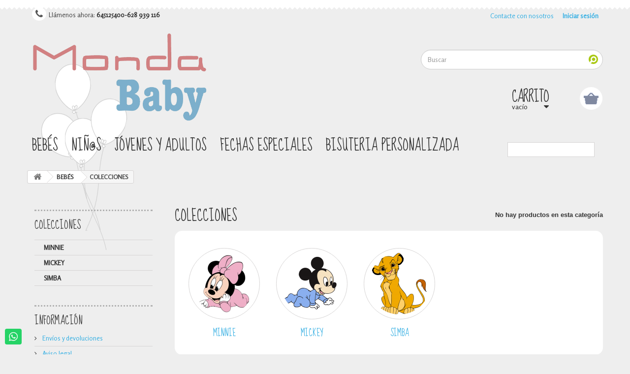

--- FILE ---
content_type: text/html; charset=utf-8
request_url: http://www.mondababy.es/es/625-colecciones
body_size: 11302
content:
<!DOCTYPE HTML>
<!--[if lt IE 7]> <html class="no-js lt-ie9 lt-ie8 lt-ie7" lang="es-es"><![endif]-->
<!--[if IE 7]><html class="no-js lt-ie9 lt-ie8 ie7" lang="es-es"><![endif]-->
<!--[if IE 8]><html class="no-js lt-ie9 ie8" lang="es-es"><![endif]-->
<!--[if gt IE 8]> <html class="no-js ie9" lang="es-es"><![endif]-->
<html lang="es-es">
	<head>
		<meta charset="utf-8" />
		<title>COLECCIONES - www.MondaBaby.es</title>
						<meta name="generator" content="PrestaShop" />
		<meta name="robots" content="index,follow" />
		<meta name="viewport" content="width=device-width, minimum-scale=0.25, maximum-scale=1.6, initial-scale=1.0" />
		<meta name="apple-mobile-web-app-capable" content="yes" />
		<link rel="icon" type="image/vnd.microsoft.icon" href="/img/favicon.ico?1663875141" />
		<link rel="shortcut icon" type="image/x-icon" href="/img/favicon.ico?1663875141" />
									<link rel="stylesheet" href="/themes/tender-1.6.1.4/css/global.css" type="text/css" media="all" />
							<link rel="stylesheet" href="/themes/tender-1.6.1.4/css/autoload/highdpi.css" type="text/css" media="all" />
							<link rel="stylesheet" href="/themes/tender-1.6.1.4/css/autoload/responsive-tables.css" type="text/css" media="all" />
							<link rel="stylesheet" href="/themes/tender-1.6.1.4/css/autoload/uniform.default.css" type="text/css" media="all" />
							<link rel="stylesheet" href="/js/jquery/plugins/fancybox/jquery.fancybox.css" type="text/css" media="all" />
							<link rel="stylesheet" href="/themes/tender-1.6.1.4/css/product_list.css" type="text/css" media="all" />
							<link rel="stylesheet" href="/themes/tender-1.6.1.4/css/category.css" type="text/css" media="all" />
							<link rel="stylesheet" href="/themes/tender-1.6.1.4/css/scenes.css" type="text/css" media="all" />
							<link rel="stylesheet" href="/themes/tender-1.6.1.4/css/modules/blockcart/blockcart.css" type="text/css" media="all" />
							<link rel="stylesheet" href="/js/jquery/plugins/bxslider/jquery.bxslider.css" type="text/css" media="all" />
							<link rel="stylesheet" href="/themes/tender-1.6.1.4/css/modules/blockcategories/blockcategories.css" type="text/css" media="all" />
							<link rel="stylesheet" href="/themes/tender-1.6.1.4/css/modules/blockcurrencies/blockcurrencies.css" type="text/css" media="all" />
							<link rel="stylesheet" href="/themes/tender-1.6.1.4/css/modules/blockcontact/blockcontact.css" type="text/css" media="all" />
							<link rel="stylesheet" href="/themes/tender-1.6.1.4/css/modules/blocknewsletter/blocknewsletter.css" type="text/css" media="all" />
							<link rel="stylesheet" href="/themes/tender-1.6.1.4/css/modules/blocksearch/blocksearch.css" type="text/css" media="all" />
							<link rel="stylesheet" href="/js/jquery/plugins/autocomplete/jquery.autocomplete.css" type="text/css" media="all" />
							<link rel="stylesheet" href="/themes/tender-1.6.1.4/css/modules/blockspecials/blockspecials.css" type="text/css" media="all" />
							<link rel="stylesheet" href="/themes/tender-1.6.1.4/css/modules/blocktags/blocktags.css" type="text/css" media="all" />
							<link rel="stylesheet" href="/themes/tender-1.6.1.4/css/modules/blockuserinfo/blockuserinfo.css" type="text/css" media="all" />
							<link rel="stylesheet" href="/themes/tender-1.6.1.4/css/modules/blockviewed/blockviewed.css" type="text/css" media="all" />
							<link rel="stylesheet" href="/modules/ptscategoriesinfo/style.css" type="text/css" media="all" />
							<link rel="stylesheet" href="/modules/themeconfigurator/css/hooks.css" type="text/css" media="all" />
							<link rel="stylesheet" href="/themes/tender-1.6.1.4/css/modules/blockwishlist/blockwishlist.css" type="text/css" media="all" />
							<link rel="stylesheet" href="/themes/tender-1.6.1.4/css/modules/productcomments/productcomments.css" type="text/css" media="all" />
							<link rel="stylesheet" href="/themes/tender-1.6.1.4/css/modules/blocktopmenu/css/blocktopmenu.css" type="text/css" media="all" />
							<link rel="stylesheet" href="/themes/tender-1.6.1.4/css/modules/blocktopmenu/css/superfish-modified.css" type="text/css" media="all" />
							<link rel="stylesheet" href="/modules/redsys/views/css/redsys.css" type="text/css" media="all" />
							<link rel="stylesheet" href="/modules/whatsappchat/views/css/whatsapp.css" type="text/css" media="all" />
							<link rel="stylesheet" href="/modules/whatsappchat/views/css/jBox.min.css" type="text/css" media="all" />
										<script type="text/javascript">
var CUSTOMIZE_TEXTFIELD = 1;
var FancyboxI18nClose = 'Cerrar';
var FancyboxI18nNext = 'Siguiente';
var FancyboxI18nPrev = 'Los clientes que compraron este producto tambi&eacute;n han comprado:';
var added_to_wishlist = 'El producto se ha añadido con éxito a su lista de deseos.';
var ajax_allowed = true;
var ajaxsearch = true;
var baseDir = 'http://www.mondababy.es/';
var baseUri = 'http://www.mondababy.es/';
var blocksearch_type = 'top';
var contentOnly = false;
var currency = {"id":1,"name":"Euro","iso_code":"EUR","iso_code_num":"978","sign":"\u20ac","blank":"1","conversion_rate":"1.000000","deleted":"0","format":"2","decimals":"1","active":"1","prefix":"","suffix":" \u20ac","id_shop_list":null,"force_id":false};
var currencyBlank = 1;
var currencyFormat = 2;
var currencyRate = 1;
var currencySign = '€';
var customizationIdMessage = 'Personalización n°';
var delete_txt = 'Eliminar';
var displayList = false;
var freeProductTranslation = '¡Gratis!';
var freeShippingTranslation = '¡Envío gratuito!';
var generated_date = 1769322249;
var hasDeliveryAddress = false;
var highDPI = false;
var id_lang = 1;
var img_dir = 'http://www.mondababy.es/themes/tender-1.6.1.4/img/';
var instantsearch = false;
var isGuest = 0;
var isLogged = 0;
var isMobile = false;
var loggin_required = 'Debe identificarse para administrar su lista de deseos.';
var mywishlist_url = 'http://www.mondababy.es/es/module/blockwishlist/mywishlist';
var page_name = 'category';
var placeholder_blocknewsletter = 'Introduzca su dirección de correo electrónico';
var priceDisplayMethod = 0;
var priceDisplayPrecision = 2;
var quickView = true;
var removingLinkText = 'eliminar este producto de mi carrito';
var roundMode = 2;
var search_url = 'http://www.mondababy.es/es/buscar';
var static_token = '9de9a2bbe9b3cbd5465c15639927369b';
var toBeDetermined = 'A determinar';
var token = '895423f582c78c8a51d110f301a5285b';
var usingSecureMode = false;
var wishlistProductsIds = false;
</script>

						<script type="text/javascript" src="/js/jquery/jquery-1.11.0.min.js"></script>
						<script type="text/javascript" src="/js/jquery/jquery-migrate-1.2.1.min.js"></script>
						<script type="text/javascript" src="/js/jquery/plugins/jquery.easing.js"></script>
						<script type="text/javascript" src="/js/tools.js"></script>
						<script type="text/javascript" src="/themes/tender-1.6.1.4/js/global.js"></script>
						<script type="text/javascript" src="/themes/tender-1.6.1.4/js/autoload/10-bootstrap.min.js"></script>
						<script type="text/javascript" src="/themes/tender-1.6.1.4/js/autoload/15-jquery.total-storage.min.js"></script>
						<script type="text/javascript" src="/themes/tender-1.6.1.4/js/autoload/15-jquery.uniform-modified.js"></script>
						<script type="text/javascript" src="/js/jquery/plugins/fancybox/jquery.fancybox.js"></script>
						<script type="text/javascript" src="/themes/tender-1.6.1.4/js/products-comparison.js"></script>
						<script type="text/javascript" src="/themes/tender-1.6.1.4/js/category.js"></script>
						<script type="text/javascript" src="/themes/tender-1.6.1.4/js/modules/blockcart/ajax-cart.js"></script>
						<script type="text/javascript" src="/js/jquery/plugins/jquery.scrollTo.js"></script>
						<script type="text/javascript" src="/js/jquery/plugins/jquery.serialScroll.js"></script>
						<script type="text/javascript" src="/js/jquery/plugins/bxslider/jquery.bxslider.js"></script>
						<script type="text/javascript" src="/themes/tender-1.6.1.4/js/tools/treeManagement.js"></script>
						<script type="text/javascript" src="/themes/tender-1.6.1.4/js/modules/blocknewsletter/blocknewsletter.js"></script>
						<script type="text/javascript" src="/js/jquery/plugins/autocomplete/jquery.autocomplete.js"></script>
						<script type="text/javascript" src="/themes/tender-1.6.1.4/js/modules/blocksearch/blocksearch.js"></script>
						<script type="text/javascript" src="/themes/tender-1.6.1.4/js/modules/blockwishlist/js/ajax-wishlist.js"></script>
						<script type="text/javascript" src="/themes/tender-1.6.1.4/js/modules/blocktopmenu/js/hoverIntent.js"></script>
						<script type="text/javascript" src="/themes/tender-1.6.1.4/js/modules/blocktopmenu/js/superfish-modified.js"></script>
						<script type="text/javascript" src="/themes/tender-1.6.1.4/js/modules/blocktopmenu/js/blocktopmenu.js"></script>
							
        <a class="whatsappchat-anchor Tender for Prestashop 1.6.1.4 whatsappchat-anchor1" target="_blank" href="https://web.whatsapp.com/send?l=es&amp;phone=34645125400&amp;text=Consulta MondaBaby " rel="noopener noreferrer">        <div class="whatsapp whatsapp_1 whatsapp-badge bottom-left"
            >
            <span style="background-color: #25d366">
                <i class="whatsapp-icon" style="padding-right:0px!important;"></i>
                            </span>
        </div>
    </a>    
		<link rel="stylesheet" href="http://fonts.googleapis.com/css?family=Sue+Ellen+Francisco|Rosario:400,400italic|Neucha&subset=cyrillic,latin" type="text/css" media="all" />
		<!--[if IE 8]>
		<script src="https://oss.maxcdn.com/libs/html5shiv/3.7.0/html5shiv.js"></script>
		<script src="https://oss.maxcdn.com/libs/respond.js/1.3.0/respond.min.js"></script>
		<![endif]-->
	</head>
	<body id="category" class="category category-625 category-colecciones show-left-column hide-right-column lang_es">
					<div id="page">
			<div class="header-container">
				<header id="header">
																										<div class="nav">
							<div class="container">
								<div class="row">
									<nav><!-- Block user information module NAV  -->
<div class="header_user_info">
			<a class="login" href="http://www.mondababy.es/es/mi-cuenta" rel="nofollow" title="Entrar a tu cuenta de cliente">
			Iniciar sesión
		</a>
	</div>
<!-- /Block usmodule NAV -->
<div id="contact-link" >
	<a href="http://www.mondababy.es/es/contactanos" title="Contacte con nosotros">Contacte con nosotros</a>
</div>
	<span class="shop-phone">
		<i class="icon-phone"></i>Llámenos ahora: <strong>645125400-628 939 116</strong>
	</span>
</nav>
								</div>
							</div>
						</div>
										<div>
						<div class="container">
							<div class="row">
								<div id="header_logo">
									<a href="http://www.mondababy.es/" title="www.MondaBaby.es">
										<img class="logo img-responsive" src="http://www.mondababy.es/img/mondababy-logo-1488303204.jpg" alt="www.MondaBaby.es" width="2574" height="1284"/>
									</a>
								</div>
								<!-- Block search module TOP -->
<div id="search_block_top" class="col-sm-4 col-sm-offset-4">
	<form id="searchbox" method="get" action="//www.mondababy.es/es/buscar" >
		<input type="hidden" name="controller" value="search" />
		<input type="hidden" name="orderby" value="position" />
		<input type="hidden" name="orderway" value="desc" />
		<input class="search_query form-control" type="text" id="search_query_top" name="search_query" placeholder="Buscar" value="" />
		<button type="submit" name="submit_search" class="btn btn-default button-search">
			<span>Buscar</span>
		</button>
	</form>
</div>
<!-- /Block search module TOP --><!-- MODULE Block cart -->
<div class="col-sm-4 clearfix">
	<div class="shopping_cart">
		<a href="http://www.mondababy.es/es/pedido" title="Ver mi carrito de compra" rel="nofollow">
			<b>Carrito</b>
			<span class="ajax_cart_quantity unvisible">0</span>
			<span class="ajax_cart_product_txt unvisible">Producto</span>
			<span class="ajax_cart_product_txt_s unvisible">Productos</span>
			<span class="ajax_cart_total unvisible">
							</span>
			<span class="ajax_cart_no_product">vacío</span>
					</a>
					<div class="cart_block block exclusive">
				<div class="block_content">
					<!-- block list of products -->
					<div class="cart_block_list">
												<p class="cart_block_no_products">
							Ningún producto
						</p>
																		<div class="cart-prices">
							<div class="cart-prices-line first-line">
								<span class="price cart_block_shipping_cost ajax_cart_shipping_cost unvisible">
																			 A determinar																	</span>
								<span class="unvisible">
									Transporte
								</span>
							</div>
																					<div class="cart-prices-line last-line">
								<span class="price cart_block_total ajax_block_cart_total">0,00 €</span>
								<span>Total</span>
							</div>
													</div>
						<p class="cart-buttons">
							<a id="button_order_cart" class="btn btn-default button button-small" href="http://www.mondababy.es/es/pedido" title="Confirmar" rel="nofollow">
								<span>
									Confirmar<i class="icon-chevron-right right"></i>
								</span>
							</a>
						</p>
					</div>
				</div>
			</div><!-- .cart_block -->
			</div>
</div>

	<div id="layer_cart">
		<div class="clearfix">
			<div class="layer_cart_product col-xs-12 col-md-6">
				<span class="cross" title="Cerrar Ventana"></span>
				<h2 class="title">
					<i class="icon-check"></i>Producto añadido correctamente a su carrito de la compra
				</h2>
				<div class="product-image-container layer_cart_img">
				</div>
				<div class="layer_cart_product_info">
					<span id="layer_cart_product_title" class="product-name"></span>
					<span id="layer_cart_product_attributes"></span>
					<div>
						<strong class="dark">Cantidad</strong>
						<span id="layer_cart_product_quantity"></span>
					</div>
					<div>
						<strong class="dark">Total</strong>
						<span id="layer_cart_product_price"></span>
					</div>
				</div>
			</div>
			<div class="layer_cart_cart col-xs-12 col-md-6">
				<h2 class="title">
					<!-- Plural Case [both cases are needed because page may be updated in Javascript] -->
					<span class="ajax_cart_product_txt_s  unvisible">
						Hay <span class="ajax_cart_quantity">0</span> artículos en su carrito.
					</span>
					<!-- Singular Case [both cases are needed because page may be updated in Javascript] -->
					<span class="ajax_cart_product_txt ">
						Hay 1 artículo en su carrito.
					</span>
				</h2>
				<div class="layer_cart_row">
					<strong class="dark">
						Total productos:
											</strong>
					<span class="ajax_block_products_total">
											</span>
				</div>

								<div class="layer_cart_row">
					<strong class="dark unvisible">
						Total envío:&nbsp;					</strong>
					<span class="ajax_cart_shipping_cost unvisible">
													 A determinar											</span>
				</div>
								<div class="layer_cart_row">
					<strong class="dark">
						Total
											</strong>
					<span class="ajax_block_cart_total">
											</span>
				</div>
				<div class="button-container">
					<span class="continue btn btn-default button exclusive-medium" title="Seguir comprando">
						<span>
							<i class="icon-chevron-left left"></i>Seguir comprando
						</span>
					</span>
					<a class="btn btn-default button button-medium"	href="http://www.mondababy.es/es/pedido" title="Ir a la caja" rel="nofollow">
						<span>
							Ir a la caja<i class="icon-chevron-right right"></i>
						</span>
					</a>
				</div>
			</div>
		</div>
		<div class="crossseling"></div>
	</div> <!-- #layer_cart -->
	<div class="layer_cart_overlay"></div>

<!-- /MODULE Block cart -->

	<!-- Menu -->
	<div id="block_top_menu" class="sf-contener clearfix col-lg-12">
		<div class="cat-title">Menú</div>
		<ul class="sf-menu clearfix menu-content">
			<li><a href="http://www.mondababy.es/es/561-bebes" title="BEBÉS">BEBÉS</a><ul><li><a href="http://www.mondababy.es/es/587-chupetes-y-accesorios" title="CHUPETES Y ACCESORIOS">CHUPETES Y ACCESORIOS</a><ul><li><a href="http://www.mondababy.es/es/348-madera" title="Madera">Madera</a><ul><li><a href="http://www.mondababy.es/es/526-portachupetes" title="Portachupetes">Portachupetes</a></li><li><a href="http://www.mondababy.es/es/354-pack-portachupetechupete" title="Pack portachupete+chupete">Pack portachupete+chupete</a></li></ul></li><li><a href="http://www.mondababy.es/es/349-silicona" title="Silicona">Silicona</a><ul><li><a href="http://www.mondababy.es/es/355-portachupete-silicona" title="Portachupete silicona">Portachupete silicona</a></li><li><a href="http://www.mondababy.es/es/357-mordedores-formas" title="Mordedores formas">Mordedores formas</a></li><li><a href="http://www.mondababy.es/es/359-pack-portachupete-chupete" title="Pack portachupete + chupete">Pack portachupete + chupete</a></li></ul></li><li><a href="http://www.mondababy.es/es/350-chupetes" title="Chupetes">Chupetes</a><ul><li><a href="http://www.mondababy.es/es/361-chupete-personalizado" title="Chupete personalizado">Chupete personalizado</a><ul><li><a href="http://www.mondababy.es/es/362-con-nombre" title="Con nombre">Con nombre</a></li><li><a href="http://www.mondababy.es/es/363-frases-divertidas" title="Frases divertidas">Frases divertidas</a></li><li><a href="http://www.mondababy.es/es/364-festeros" title="Festeros">Festeros</a></li></ul></li><li><a href="http://www.mondababy.es/es/530-packs-de-regalo" title="Packs de regalo">Packs de regalo</a></li></ul></li><li><a href="http://www.mondababy.es/es/487-cadenas-broche" title="Cadenas broche">Cadenas broche</a></li><li><a href="http://www.mondababy.es/es/531-cajitas-portachupetes" title="Cajitas portachupetes">Cajitas portachupetes</a></li></ul></li><li><a href="http://www.mondababy.es/es/536-alimentacion" title="ALIMENTACIÓN">ALIMENTACIÓN</a><ul><li><a href="http://www.mondababy.es/es/537-cubiertos" title="Cubiertos">Cubiertos</a></li><li><a href="http://www.mondababy.es/es/538-vajillas" title="Vajillas">Vajillas</a></li><li><a href="http://www.mondababy.es/es/539-botellastermos" title="botellas/termos">botellas/termos</a></li><li><a href="http://www.mondababy.es/es/540-tazasvasos" title="Tazas/vasos">Tazas/vasos</a></li><li><a href="http://www.mondababy.es/es/541-fiambreras" title="Fiambreras">Fiambreras</a></li></ul></li><li><a href="http://www.mondababy.es/es/517-higiene" title="HIGIENE">HIGIENE</a><ul><li><a href="http://www.mondababy.es/es/518-cepillo-peine" title="Cepillo + peine">Cepillo + peine</a></li><li><a href="http://www.mondababy.es/es/519-guardapanales" title="Guardapañales">Guardapañales</a></li><li><a href="http://www.mondababy.es/es/520-termometros" title="Termómetros">Termómetros</a></li><li><a href="http://www.mondababy.es/es/637-capas-de-bano" title="Capas de Baño">Capas de Baño</a></li></ul></li><li><a href="http://www.mondababy.es/es/567-para-jugar" title="PARA JUGAR">PARA JUGAR</a></li><li><a href="http://www.mondababy.es/es/568-zapatos-y-textil" title="ZAPATOS Y TEXTIL">ZAPATOS Y TEXTIL</a><ul><li><a href="http://www.mondababy.es/es/611-zapatos" title="ZAPATOS">ZAPATOS</a></li><li><a href="http://www.mondababy.es/es/612-textil" title="TEXTIL">TEXTIL</a><ul><li><a href="http://www.mondababy.es/es/613-bodis" title="BODIS">BODIS</a></li><li><a href="http://www.mondababy.es/es/614-primera-puesta" title="PRIMERA PUESTA">PRIMERA PUESTA</a></li><li><a href="http://www.mondababy.es/es/634-conjuntos" title="CONJUNTOS">CONJUNTOS</a></li><li><a href="http://www.mondababy.es/es/635-pijamas" title="PIJAMAS">PIJAMAS</a></li></ul></li></ul></li><li><a href="http://www.mondababy.es/es/305-mantas-arrullos-toquillas-muselinas" title="MANTAS / ARRULLOS / TOQUILLAS / MUSELINAS">MANTAS / ARRULLOS / TOQUILLAS / MUSELINAS</a></li><li><a href="http://www.mondababy.es/es/513-bolsos-y-paseo" title="BOLSOS Y PASEO">BOLSOS Y PASEO</a></li><li><a href="http://www.mondababy.es/es/532-decoracion" title="DECORACIÓN">DECORACIÓN</a><ul><li><a href="http://www.mondababy.es/es/533-laminas-y-marcos" title="Láminas y marcos">Láminas y marcos</a></li><li><a href="http://www.mondababy.es/es/534-cojines" title="Cojines">Cojines</a></li><li><a href="http://www.mondababy.es/es/535-nombres-de-madera" title="Nombres de madera">Nombres de madera</a></li><li><a href="http://www.mondababy.es/es/557-varios" title="Varios">Varios</a></li></ul></li><li><a href="http://www.mondababy.es/es/610-canastillas-y-packs-de-regalo" title="CANASTILLAS Y PACKS DE REGALO">CANASTILLAS Y PACKS DE REGALO</a></li><li class="sfHoverForce"><a href="http://www.mondababy.es/es/625-colecciones" title="COLECCIONES">COLECCIONES</a><ul><li><a href="http://www.mondababy.es/es/626-minnie" title="MINNIE">MINNIE</a></li><li><a href="http://www.mondababy.es/es/627-mickey" title="MICKEY">MICKEY</a></li><li><a href="http://www.mondababy.es/es/628-simba" title="SIMBA">SIMBA</a></li></ul></li><li><a href="http://www.mondababy.es/es/638-accesorios" title="ACCESORIOS">ACCESORIOS</a></li><li><a href="http://www.mondababy.es/es/639-cosamui" title="COSAMUI">COSAMUI</a></li></ul></li><li><a href="http://www.mondababy.es/es/562-nins" title="NIÑ@S">NIÑ@S</a><ul><li><a href="http://www.mondababy.es/es/588-alimentacion" title="ALIMENTACIÓN">ALIMENTACIÓN</a><ul><li><a href="http://www.mondababy.es/es/589-recipientes-y-fiambreras" title="RECIPIENTES Y FIAMBRERAS">RECIPIENTES Y FIAMBRERAS</a></li><li><a href="http://www.mondababy.es/es/590-botellas-y-termos" title="BOTELLAS Y TERMOS">BOTELLAS Y TERMOS</a></li><li><a href="http://www.mondababy.es/es/591-portabocadillos" title="PORTABOCADILLOS">PORTABOCADILLOS</a></li><li><a href="http://www.mondababy.es/es/592-vasos-y-tazas" title="VASOS Y TAZAS">VASOS Y TAZAS</a></li><li><a href="http://www.mondababy.es/es/593-platos-y-cubiertos" title="PLATOS Y CUBIERTOS">PLATOS Y CUBIERTOS</a></li></ul></li><li><a href="http://www.mondababy.es/es/301-coleguardecampus" title="COLE/GUARDE/CAMPUS">COLE/GUARDE/CAMPUS</a><ul><li><a href="http://www.mondababy.es/es/463-colecciones" title="Colecciones">Colecciones</a><ul><li><a href="http://www.mondababy.es/es/464-policias" title="Policias">Policias</a></li><li><a href="http://www.mondababy.es/es/465-bomberos" title="Bomberos">Bomberos</a></li><li><a href="http://www.mondababy.es/es/466-dino1" title="Dino1">Dino1</a></li><li><a href="http://www.mondababy.es/es/467-dino2" title="Dino2">Dino2</a></li><li><a href="http://www.mondababy.es/es/468-reno-tribal" title="Reno Tribal">Reno Tribal</a></li><li><a href="http://www.mondababy.es/es/469-oso-tribal" title="Oso Tribal">Oso Tribal</a></li><li><a href="http://www.mondababy.es/es/470-superheroes" title="Superheroes">Superheroes</a><ul><li><a href="http://www.mondababy.es/es/480-capi-america" title="Capi América">Capi América</a></li><li><a href="http://www.mondababy.es/es/482-superman" title="Superman">Superman</a></li><li><a href="http://www.mondababy.es/es/483-batman" title="Batman">Batman</a></li><li><a href="http://www.mondababy.es/es/484-hulk" title="Hulk">Hulk</a></li><li><a href="http://www.mondababy.es/es/485-thor" title="Thor">Thor</a></li><li><a href="http://www.mondababy.es/es/486-lobezno" title="Lobezno">Lobezno</a></li><li><a href="http://www.mondababy.es/es/549-spiderman" title="Spiderman">Spiderman</a></li></ul></li><li><a href="http://www.mondababy.es/es/471-princesas" title="Princesas">Princesas</a><ul><li><a href="http://www.mondababy.es/es/475-ariel" title="Ariel">Ariel</a></li><li><a href="http://www.mondababy.es/es/476-jazmine" title="Jazmine">Jazmine</a></li><li><a href="http://www.mondababy.es/es/477-bella" title="Bella">Bella</a></li><li><a href="http://www.mondababy.es/es/478-blancanieves" title="BlancaNieves">BlancaNieves</a></li><li><a href="http://www.mondababy.es/es/479-frozenana" title="Frozen/Ana">Frozen/Ana</a></li></ul></li><li><a href="http://www.mondababy.es/es/472-bailarina" title="Bailarina">Bailarina</a><ul><li><a href="http://www.mondababy.es/es/500-bailarina1" title="Bailarina1">Bailarina1</a></li><li><a href="http://www.mondababy.es/es/501-bailarina2" title="Bailarina2">Bailarina2</a></li><li><a href="http://www.mondababy.es/es/502-bailarina3" title="Bailarina3">Bailarina3</a></li><li><a href="http://www.mondababy.es/es/503-bailarina4" title="Bailarina4">Bailarina4</a></li><li><a href="http://www.mondababy.es/es/504-bailarina5" title="Bailarina5">Bailarina5</a></li><li><a href="http://www.mondababy.es/es/505-bailarina6" title="Bailarina6">Bailarina6</a></li></ul></li><li><a href="http://www.mondababy.es/es/473-principito" title="Principito">Principito</a></li><li><a href="http://www.mondababy.es/es/474-animales" title="Animales">Animales</a><ul><li><a href="http://www.mondababy.es/es/489-jirafa" title="JIRAFA">JIRAFA</a></li><li><a href="http://www.mondababy.es/es/490-elefante" title="ELEFANTE">ELEFANTE</a></li><li><a href="http://www.mondababy.es/es/491-leon" title="LEÓN">LEÓN</a></li><li><a href="http://www.mondababy.es/es/492-conejo" title="CONEJO">CONEJO</a></li><li><a href="http://www.mondababy.es/es/493-ciervo" title="CIERVO">CIERVO</a></li><li><a href="http://www.mondababy.es/es/494-ardilla" title="ARDILLA">ARDILLA</a></li><li><a href="http://www.mondababy.es/es/495-panda" title="PANDA">PANDA</a></li><li><a href="http://www.mondababy.es/es/496-buho" title="BÚHO">BÚHO</a></li><li><a href="http://www.mondababy.es/es/497-erizo" title="ERIZO">ERIZO</a></li><li><a href="http://www.mondababy.es/es/498-zorro" title="ZORRO">ZORRO</a></li><li><a href="http://www.mondababy.es/es/499-ciervo" title="CIERVO">CIERVO</a></li></ul></li><li><a href="http://www.mondababy.es/es/506-tractor" title="Tractor">Tractor</a></li><li><a href="http://www.mondababy.es/es/631-minnie" title="Minnie">Minnie</a></li><li><a href="http://www.mondababy.es/es/632-mickey" title="Mickey">Mickey</a></li></ul></li><li><a href="http://www.mondababy.es/es/548-sellos-de-ropaetiquetas" title="SELLOS DE ROPA/ETIQUETAS">SELLOS DE ROPA/ETIQUETAS</a></li><li><a href="http://www.mondababy.es/es/594-higiene" title="HIGIENE">HIGIENE</a></li><li><a href="http://www.mondababy.es/es/595-petates-saquitos-y-bolsitas" title="PETATES, SAQUITOS Y BOLSITAS">PETATES, SAQUITOS Y BOLSITAS</a></li><li><a href="http://www.mondababy.es/es/596-botellas-y-termos" title="BOTELLAS Y TERMOS">BOTELLAS Y TERMOS</a></li><li><a href="http://www.mondababy.es/es/597-babis" title="BABIS">BABIS</a></li><li><a href="http://www.mondababy.es/es/598-cojines-y-mantas" title="COJINES Y MANTAS">COJINES Y MANTAS</a></li><li><a href="http://www.mondababy.es/es/599-gorras" title="GORRAS">GORRAS</a></li><li><a href="http://www.mondababy.es/es/600-mascarillas-y-accesorios" title="MASCARILLAS Y ACCESORIOS">MASCARILLAS Y ACCESORIOS</a></li><li><a href="http://www.mondababy.es/es/623-toallas" title="TOALLAS">TOALLAS</a></li><li><a href="http://www.mondababy.es/es/629-vasos-y-tazas" title="VASOS Y TAZAS">VASOS Y TAZAS</a></li><li><a href="http://www.mondababy.es/es/630-fiambreras-y-recipientes" title="FIAMBRERAS Y RECIPIENTES">FIAMBRERAS Y RECIPIENTES</a></li></ul></li><li><a href="http://www.mondababy.es/es/569-textil" title="TEXTIL">TEXTIL</a><ul><li><a href="http://www.mondababy.es/es/601-camisetas" title="CAMISETAS">CAMISETAS</a></li><li><a href="http://www.mondababy.es/es/602-sudaderas" title="SUDADERAS">SUDADERAS</a></li><li><a href="http://www.mondababy.es/es/603-delantales" title="DELANTALES">DELANTALES</a></li><li><a href="http://www.mondababy.es/es/604-gorras-y-gorros" title="GORRAS Y GORROS">GORRAS Y GORROS</a></li><li><a href="http://www.mondababy.es/es/633-conjuntos" title="CONJUNTOS">CONJUNTOS</a></li></ul></li><li><a href="http://www.mondababy.es/es/570-higiene" title="HIGIENE">HIGIENE</a><ul><li><a href="http://www.mondababy.es/es/605-mascarillas-y-accesorios" title="MASCARILLAS Y ACCESORIOS">MASCARILLAS Y ACCESORIOS</a></li><li><a href="http://www.mondababy.es/es/606-toallas-y-albornoces" title="TOALLAS Y ALBORNOCES">TOALLAS Y ALBORNOCES</a></li><li><a href="http://www.mondababy.es/es/607-neceseres" title="NECESERES">NECESERES</a></li><li><a href="http://www.mondababy.es/es/608-decoracion" title="DECORACION">DECORACION</a></li><li><a href="http://www.mondababy.es/es/609-juegos" title="JUEGOS">JUEGOS</a></li></ul></li><li><a href="http://www.mondababy.es/es/571-decoracion" title="DECORACIÓN">DECORACIÓN</a></li><li><a href="http://www.mondababy.es/es/572-juegos" title="JUEGOS">JUEGOS</a></li></ul></li><li><a href="http://www.mondababy.es/es/563-jovenes-y-adultos" title="JÓVENES Y ADULTOS">JÓVENES Y ADULTOS</a><ul><li><a href="http://www.mondababy.es/es/573-bisuteria" title="BISUTERIA">BISUTERIA</a></li><li><a href="http://www.mondababy.es/es/574-textil" title="TEXTIL">TEXTIL</a></li><li><a href="http://www.mondababy.es/es/575-bolsasbolsosmochilas" title="BOLSAS/BOLSOS/MOCHILAS">BOLSAS/BOLSOS/MOCHILAS</a></li><li><a href="http://www.mondababy.es/es/576-tazas" title="TAZAS">TAZAS</a></li><li><a href="http://www.mondababy.es/es/577-botellas-y-termos" title="BOTELLAS Y TERMOS">BOTELLAS Y TERMOS</a></li><li><a href="http://www.mondababy.es/es/578-higiene" title="HIGIENE">HIGIENE</a></li><li><a href="http://www.mondababy.es/es/579-te-todo-un-poco" title="TE TODO UN POCO">TE TODO UN POCO</a><ul><li><a href="http://www.mondababy.es/es/615-agendas" title="AGENDAS">AGENDAS</a></li><li><a href="http://www.mondababy.es/es/616-juegos-de-mesa" title="JUEGOS DE MESA">JUEGOS DE MESA</a></li><li><a href="http://www.mondababy.es/es/617-cocina-y-restaurancion" title="COCINA Y RESTAURANCION">COCINA Y RESTAURANCION</a></li><li><a href="http://www.mondababy.es/es/618-toallas" title="TOALLAS">TOALLAS</a></li><li><a href="http://www.mondababy.es/es/619-mantas" title="MANTAS">MANTAS</a></li><li><a href="http://www.mondababy.es/es/620-decoracion" title="DECORACION">DECORACION</a></li><li><a href="http://www.mondababy.es/es/621-complementos" title="COMPLEMENTOS">COMPLEMENTOS</a></li><li><a href="http://www.mondababy.es/es/622-imprenta" title="IMPRENTA">IMPRENTA</a></li></ul></li><li><a href="http://www.mondababy.es/es/580-toallas" title="TOALLAS">TOALLAS</a></li></ul></li><li><a href="http://www.mondababy.es/es/300-fechas-especiales" title="FECHAS ESPECIALES">FECHAS ESPECIALES</a><ul><li><a href="http://www.mondababy.es/es/581-papa-abuelo" title="PAPÁ / ABUELO">PAPÁ / ABUELO</a></li><li><a href="http://www.mondababy.es/es/582-mamaabuela" title="MAMA/ABUELA">MAMA/ABUELA</a></li><li><a href="http://www.mondababy.es/es/583-profes" title="PROFES">PROFES</a></li><li><a href="http://www.mondababy.es/es/584-navidad" title="NAVIDAD">NAVIDAD</a></li><li><a href="http://www.mondababy.es/es/585-celebraciones" title="CELEBRACIONES">CELEBRACIONES</a></li><li><a href="http://www.mondababy.es/es/586-profesiones" title="PROFESIONES">PROFESIONES</a></li><li><a href="http://www.mondababy.es/es/624-san-valentin" title="SAN VALENTÍN">SAN VALENTÍN</a></li></ul></li><li><a href="http://www.mondababy.es/es/302-bisuteria-personalizada" title="BISUTERIA PERSONALIZADA">BISUTERIA PERSONALIZADA</a><ul><li><a href="http://www.mondababy.es/es/432-pulseras" title="Pulseras">Pulseras</a><ul><li><a href="http://www.mondababy.es/es/436-hombre" title="Hombre">Hombre</a></li><li><a href="http://www.mondababy.es/es/437-mujer" title="Mujer">Mujer</a></li></ul></li><li><a href="http://www.mondababy.es/es/433-llaveros" title="Llaveros">Llaveros</a><ul><li><a href="http://www.mondababy.es/es/438-papa" title="Papá">Papá</a></li><li><a href="http://www.mondababy.es/es/439-mama" title="Mamá">Mamá</a></li><li><a href="http://www.mondababy.es/es/440-profes" title="Profes">Profes</a></li><li><a href="http://www.mondababy.es/es/441-abuelos" title="Abuelos">Abuelos</a></li><li><a href="http://www.mondababy.es/es/442-otros" title="Otros">Otros</a></li></ul></li><li><a href="http://www.mondababy.es/es/434-medallones-y-colgantes" title="Medallones y colgantes">Medallones y colgantes</a></li><li><a href="http://www.mondababy.es/es/435-marcapaginas" title="Marcapáginas">Marcapáginas</a></li></ul></li>
							<li class="sf-search noBack" style="float:right">
					<form id="searchbox" action="http://www.mondababy.es/es/buscar" method="get">
						<p>
							<input type="hidden" name="controller" value="search" />
							<input type="hidden" value="position" name="orderby"/>
							<input type="hidden" value="desc" name="orderway"/>
							<input type="text" name="search_query" value="" />
						</p>
					</form>
				</li>
					</ul>
	</div>
	<!--/ Menu -->
							</div>
						</div>
					</div>
				</header>
			</div>
			<div class="columns-container">
				<div id="columns" class="container">
											
<!-- Breadcrumb -->
<div class="breadcrumb clearfix">
	<a class="home" href="http://www.mondababy.es/" title="Volver a Inicio"><i class="icon-home"></i></a>
			<span class="navigation-pipe">&gt;</span>
					<span class="navigation_page"><span itemscope itemtype="http://data-vocabulary.org/Breadcrumb"><a itemprop="url" href="http://www.mondababy.es/es/561-bebes" title="BEB&Eacute;S" ><span itemprop="title">BEB&Eacute;S</span></a></span><span class="navigation-pipe">></span>COLECCIONES</span>
			</div>
<!-- /Breadcrumb -->

										<div id="slider_row" class="row">
																	</div>
					<div class="row">
												<div id="left_column" class="column col-xs-12 col-sm-3"><!-- Block categories module -->
<div id="categories_block_left" class="block">
	<h2 class="title_block">
					COLECCIONES
			</h2>
	<div class="block_content">
		<ul class="tree dhtml">
												
<li >
	<a 
	href="http://www.mondababy.es/es/626-minnie" title="">
		MINNIE
	</a>
	</li>

																
<li >
	<a 
	href="http://www.mondababy.es/es/627-mickey" title="">
		MICKEY
	</a>
	</li>

																
<li class="last">
	<a 
	href="http://www.mondababy.es/es/628-simba" title="">
		SIMBA
	</a>
	</li>

									</ul>
	</div>
</div>
<!-- /Block categories module -->
	<!-- Block CMS module -->
			<section id="informations_block_left_1" class="block informations_block_left">
			<p class="title_block">
				<a href="http://www.mondababy.es/es/content/category/1-inicio">
					Información				</a>
			</p>
			<div class="block_content list-block">
				<ul>
																							<li>
								<a href="http://www.mondababy.es/es/content/1-entrega" title="Envíos y devoluciones">
									Envíos y devoluciones
								</a>
							</li>
																								<li>
								<a href="http://www.mondababy.es/es/content/2-aviso-legal" title="Aviso legal">
									Aviso legal
								</a>
							</li>
																								<li>
								<a href="http://www.mondababy.es/es/content/3-terminos-y-condiciones-de-uso" title="Términos y condiciones">
									Términos y condiciones
								</a>
							</li>
																								<li>
								<a href="http://www.mondababy.es/es/content/4-sobre-nosotros" title="Sobre nosotros">
									Sobre nosotros
								</a>
							</li>
																								<li>
								<a href="http://www.mondababy.es/es/content/5-pago-seguro" title="Pago seguro">
									Pago seguro
								</a>
							</li>
																						<li>
							<a href="http://www.mondababy.es/es/tiendas" title="Nuestras tiendas">
								Nuestras tiendas
							</a>
						</li>
									</ul>
			</div>
		</section>
		<!-- /Block CMS module -->
<!-- MODULE Block advertising -->
<div class="advertising_block">
	<a href="http://www.mondababy.es/es/index.php?fc=module&amp;module=wtblog&amp;controller=category" title="Blog Mondababy"><img src="http://www.mondababy.es/modules/blockadvertising/img/advertising-s1.png" alt="Blog Mondababy" title="Blog Mondababy" width="155"  height="163" /></a>
</div>
<!-- /MODULE Block advertising -->
</div>
																		<div id="center_column" class="center_column col-xs-12 col-sm-9">
	

	    			<h1 class="page-heading product-listing"><span class="cat-name">COLECCIONES&nbsp;</span><span class="heading-counter">No hay productos en esta categor&iacute;a</span>
</h1>
		        		<!-- Subcategories -->
		<div id="subcategories">
			<p class="subcategory-heading">Subcategor&iacute;as</p>
			<ul class="clearfix">
							<li>
                	<div class="subcategory-image">
						<a href="http://www.mondababy.es/es/626-minnie" title="MINNIE" class="img">
													<img class="replace-2x" src="http://www.mondababy.es/c/626-medium_default/minnie.jpg" alt="MINNIE" width="125" height="125" />
											</a>
                   	</div>
					<h5><a class="subcategory-name" href="http://www.mondababy.es/es/626-minnie">MINNIE</a></h5>
									</li>
							<li>
                	<div class="subcategory-image">
						<a href="http://www.mondababy.es/es/627-mickey" title="MICKEY" class="img">
													<img class="replace-2x" src="http://www.mondababy.es/c/627-medium_default/mickey.jpg" alt="MICKEY" width="125" height="125" />
											</a>
                   	</div>
					<h5><a class="subcategory-name" href="http://www.mondababy.es/es/627-mickey">MICKEY</a></h5>
									</li>
							<li>
                	<div class="subcategory-image">
						<a href="http://www.mondababy.es/es/628-simba" title="SIMBA" class="img">
													<img class="replace-2x" src="http://www.mondababy.es/c/628-medium_default/simba.jpg" alt="SIMBA" width="125" height="125" />
											</a>
                   	</div>
					<h5><a class="subcategory-name" href="http://www.mondababy.es/es/628-simba">SIMBA</a></h5>
									</li>
						</ul>
		</div>
        										</div><!-- #center_column -->
										</div><!-- .row -->
				</div><!-- #columns -->
			</div><!-- .columns-container -->
							<!-- Footer -->
				<div class="footer-container">
					<footer id="footer"  class="container">
						<div class="row"><!-- Block Newsletter module-->
<div id="newsletter_block_left" class="block">
	<h4>Boletín</h4>
	<div class="block_content">
		<form action="//www.mondababy.es/es/" method="post">
			<div class="form-group" >
				<input class="inputNew form-control grey newsletter-input" id="newsletter-input" type="text" name="email" size="18" value="Introduzca su dirección de correo electrónico" />
                <button type="submit" name="submitNewsletter" class="btn btn-default button button-small">
                    <span>OK</span>
                </button>
				<input type="hidden" name="action" value="0" />
			</div>
		</form>
	</div>
    
</div>
<!-- /Block Newsletter module-->
<section id="social_block" class="pull-right">
	<ul>
					<li class="facebook">
				<a class="_blank" href="https://www.facebook.com/mondababy/">
					<span>Facebook</span>
				</a>
			</li>
							<li class="twitter">
				<a class="_blank" href="https://twitter.com/mlregalos">
					<span>Twitter</span>
				</a>
			</li>
							<li class="rss">
				<a class="_blank" href="http://www.mondababy.es/es/index.php?fc=module&amp;module=wtblog&amp;controller=category">
					<span>RSS</span>
				</a>
			</li>
		                                                	<li class="instagram">
        		<a class="_blank" href="@mondababy">
        			<span>Instagram</span>
        		</a>
        	</li>
        	</ul>
    <h4>Síganos</h4>
</section>
<div class="clearfix"></div>
<!-- Block categories module -->
<section class="blockcategories_footer footer-block col-xs-12 col-sm-2">
	<h4>Categorías</h4>
	<div class="category_footer toggle-footer">
		<div class="list">
			<ul class="tree dhtml">
												
<li >
	<a 
	href="http://www.mondababy.es/es/561-bebes" title="">
		BEBÉS
	</a>
			<ul>
												
<li >
	<a 
	href="http://www.mondababy.es/es/587-chupetes-y-accesorios" title="">
		CHUPETES Y ACCESORIOS
	</a>
			<ul>
												
<li >
	<a 
	href="http://www.mondababy.es/es/348-madera" title="">
		Madera
	</a>
	</li>

																
<li >
	<a 
	href="http://www.mondababy.es/es/349-silicona" title="">
		Silicona
	</a>
	</li>

																
<li >
	<a 
	href="http://www.mondababy.es/es/350-chupetes" title="">
		Chupetes
	</a>
	</li>

																
<li >
	<a 
	href="http://www.mondababy.es/es/487-cadenas-broche" title="">
		Cadenas broche
	</a>
	</li>

																
<li class="last">
	<a 
	href="http://www.mondababy.es/es/531-cajitas-portachupetes" title="">
		Cajitas portachupetes
	</a>
	</li>

									</ul>
	</li>

																
<li >
	<a 
	href="http://www.mondababy.es/es/536-alimentacion" title="">
		ALIMENTACIÓN
	</a>
			<ul>
												
<li >
	<a 
	href="http://www.mondababy.es/es/537-cubiertos" title="">
		Cubiertos
	</a>
	</li>

																
<li >
	<a 
	href="http://www.mondababy.es/es/538-vajillas" title="">
		Vajillas
	</a>
	</li>

																
<li >
	<a 
	href="http://www.mondababy.es/es/539-botellastermos" title="">
		botellas/termos
	</a>
	</li>

																
<li >
	<a 
	href="http://www.mondababy.es/es/540-tazasvasos" title="">
		Tazas/vasos
	</a>
	</li>

																
<li class="last">
	<a 
	href="http://www.mondababy.es/es/541-fiambreras" title="">
		Fiambreras
	</a>
	</li>

									</ul>
	</li>

																
<li >
	<a 
	href="http://www.mondababy.es/es/517-higiene" title="">
		HIGIENE
	</a>
			<ul>
												
<li >
	<a 
	href="http://www.mondababy.es/es/518-cepillo-peine" title="">
		Cepillo + peine
	</a>
	</li>

																
<li >
	<a 
	href="http://www.mondababy.es/es/519-guardapanales" title="">
		Guardapañales
	</a>
	</li>

																
<li >
	<a 
	href="http://www.mondababy.es/es/520-termometros" title="">
		Termómetros
	</a>
	</li>

																
<li class="last">
	<a 
	href="http://www.mondababy.es/es/637-capas-de-bano" title="">
		Capas de Baño
	</a>
	</li>

									</ul>
	</li>

																
<li >
	<a 
	href="http://www.mondababy.es/es/567-para-jugar" title="">
		PARA JUGAR
	</a>
	</li>

																
<li >
	<a 
	href="http://www.mondababy.es/es/568-zapatos-y-textil" title="">
		ZAPATOS Y TEXTIL
	</a>
			<ul>
												
<li >
	<a 
	href="http://www.mondababy.es/es/611-zapatos" title="">
		ZAPATOS
	</a>
	</li>

																
<li class="last">
	<a 
	href="http://www.mondababy.es/es/612-textil" title="">
		TEXTIL
	</a>
	</li>

									</ul>
	</li>

																
<li >
	<a 
	href="http://www.mondababy.es/es/305-mantas-arrullos-toquillas-muselinas" title="">
		MANTAS / ARRULLOS / TOQUILLAS / MUSELINAS
	</a>
	</li>

																
<li >
	<a 
	href="http://www.mondababy.es/es/513-bolsos-y-paseo" title="">
		BOLSOS Y PASEO
	</a>
	</li>

																
<li >
	<a 
	href="http://www.mondababy.es/es/532-decoracion" title="">
		DECORACIÓN
	</a>
			<ul>
												
<li >
	<a 
	href="http://www.mondababy.es/es/533-laminas-y-marcos" title="">
		Láminas y marcos
	</a>
	</li>

																
<li >
	<a 
	href="http://www.mondababy.es/es/534-cojines" title="">
		Cojines
	</a>
	</li>

																
<li >
	<a 
	href="http://www.mondababy.es/es/535-nombres-de-madera" title="">
		Nombres de madera
	</a>
	</li>

																
<li class="last">
	<a 
	href="http://www.mondababy.es/es/557-varios" title="">
		Varios
	</a>
	</li>

									</ul>
	</li>

																
<li >
	<a 
	href="http://www.mondababy.es/es/610-canastillas-y-packs-de-regalo" title="">
		CANASTILLAS Y PACKS DE REGALO
	</a>
	</li>

																
<li >
	<a 
	href="http://www.mondababy.es/es/625-colecciones" class="selected" title="">
		COLECCIONES
	</a>
			<ul>
												
<li >
	<a 
	href="http://www.mondababy.es/es/626-minnie" title="">
		MINNIE
	</a>
	</li>

																
<li >
	<a 
	href="http://www.mondababy.es/es/627-mickey" title="">
		MICKEY
	</a>
	</li>

																
<li class="last">
	<a 
	href="http://www.mondababy.es/es/628-simba" title="">
		SIMBA
	</a>
	</li>

									</ul>
	</li>

																
<li >
	<a 
	href="http://www.mondababy.es/es/638-accesorios" title="">
		ACCESORIOS
	</a>
	</li>

																
<li class="last">
	<a 
	href="http://www.mondababy.es/es/639-cosamui" title="">
		COSAMUI
	</a>
	</li>

									</ul>
	</li>

							
																
<li >
	<a 
	href="http://www.mondababy.es/es/562-nins" title="">
		NIÑ@S
	</a>
			<ul>
												
<li >
	<a 
	href="http://www.mondababy.es/es/588-alimentacion" title="">
		ALIMENTACIÓN
	</a>
			<ul>
												
<li >
	<a 
	href="http://www.mondababy.es/es/589-recipientes-y-fiambreras" title="">
		RECIPIENTES Y FIAMBRERAS
	</a>
	</li>

																
<li >
	<a 
	href="http://www.mondababy.es/es/590-botellas-y-termos" title="">
		BOTELLAS Y TERMOS
	</a>
	</li>

																
<li >
	<a 
	href="http://www.mondababy.es/es/591-portabocadillos" title="">
		PORTABOCADILLOS
	</a>
	</li>

																
<li >
	<a 
	href="http://www.mondababy.es/es/592-vasos-y-tazas" title="">
		VASOS Y TAZAS
	</a>
	</li>

																
<li class="last">
	<a 
	href="http://www.mondababy.es/es/593-platos-y-cubiertos" title="">
		PLATOS Y CUBIERTOS
	</a>
	</li>

									</ul>
	</li>

																
<li >
	<a 
	href="http://www.mondababy.es/es/301-coleguardecampus" title="">
		COLE/GUARDE/CAMPUS
	</a>
			<ul>
												
<li >
	<a 
	href="http://www.mondababy.es/es/463-colecciones" title="">
		Colecciones
	</a>
	</li>

																
<li >
	<a 
	href="http://www.mondababy.es/es/548-sellos-de-ropaetiquetas" title="">
		SELLOS DE ROPA/ETIQUETAS
	</a>
	</li>

																
<li >
	<a 
	href="http://www.mondababy.es/es/594-higiene" title="">
		HIGIENE
	</a>
	</li>

																
<li >
	<a 
	href="http://www.mondababy.es/es/595-petates-saquitos-y-bolsitas" title="">
		PETATES, SAQUITOS Y BOLSITAS
	</a>
	</li>

																
<li >
	<a 
	href="http://www.mondababy.es/es/596-botellas-y-termos" title="">
		BOTELLAS Y TERMOS
	</a>
	</li>

																
<li >
	<a 
	href="http://www.mondababy.es/es/597-babis" title="">
		BABIS
	</a>
	</li>

																
<li >
	<a 
	href="http://www.mondababy.es/es/598-cojines-y-mantas" title="">
		COJINES Y MANTAS
	</a>
	</li>

																
<li >
	<a 
	href="http://www.mondababy.es/es/599-gorras" title="">
		GORRAS
	</a>
	</li>

																
<li >
	<a 
	href="http://www.mondababy.es/es/600-mascarillas-y-accesorios" title="">
		MASCARILLAS Y ACCESORIOS
	</a>
	</li>

																
<li >
	<a 
	href="http://www.mondababy.es/es/623-toallas" title="">
		TOALLAS
	</a>
	</li>

																
<li >
	<a 
	href="http://www.mondababy.es/es/629-vasos-y-tazas" title="">
		VASOS Y TAZAS
	</a>
	</li>

																
<li class="last">
	<a 
	href="http://www.mondababy.es/es/630-fiambreras-y-recipientes" title="">
		FIAMBRERAS Y RECIPIENTES
	</a>
	</li>

									</ul>
	</li>

																
<li >
	<a 
	href="http://www.mondababy.es/es/569-textil" title="">
		TEXTIL
	</a>
			<ul>
												
<li >
	<a 
	href="http://www.mondababy.es/es/601-camisetas" title="">
		CAMISETAS
	</a>
	</li>

																
<li >
	<a 
	href="http://www.mondababy.es/es/602-sudaderas" title="">
		SUDADERAS
	</a>
	</li>

																
<li >
	<a 
	href="http://www.mondababy.es/es/603-delantales" title="">
		DELANTALES
	</a>
	</li>

																
<li >
	<a 
	href="http://www.mondababy.es/es/604-gorras-y-gorros" title="">
		GORRAS Y GORROS
	</a>
	</li>

																
<li class="last">
	<a 
	href="http://www.mondababy.es/es/633-conjuntos" title="">
		CONJUNTOS
	</a>
	</li>

									</ul>
	</li>

																
<li >
	<a 
	href="http://www.mondababy.es/es/570-higiene" title="">
		HIGIENE
	</a>
			<ul>
												
<li >
	<a 
	href="http://www.mondababy.es/es/605-mascarillas-y-accesorios" title="">
		MASCARILLAS Y ACCESORIOS
	</a>
	</li>

																
<li >
	<a 
	href="http://www.mondababy.es/es/606-toallas-y-albornoces" title="">
		TOALLAS Y ALBORNOCES
	</a>
	</li>

																
<li >
	<a 
	href="http://www.mondababy.es/es/607-neceseres" title="">
		NECESERES
	</a>
	</li>

																
<li >
	<a 
	href="http://www.mondababy.es/es/608-decoracion" title="">
		DECORACION
	</a>
	</li>

																
<li class="last">
	<a 
	href="http://www.mondababy.es/es/609-juegos" title="">
		JUEGOS
	</a>
	</li>

									</ul>
	</li>

																
<li >
	<a 
	href="http://www.mondababy.es/es/571-decoracion" title="">
		DECORACIÓN
	</a>
	</li>

																
<li class="last">
	<a 
	href="http://www.mondababy.es/es/572-juegos" title="">
		JUEGOS
	</a>
	</li>

									</ul>
	</li>

							
																
<li >
	<a 
	href="http://www.mondababy.es/es/563-jovenes-y-adultos" title="">
		JÓVENES Y ADULTOS
	</a>
			<ul>
												
<li >
	<a 
	href="http://www.mondababy.es/es/573-bisuteria" title="">
		BISUTERIA
	</a>
	</li>

																
<li >
	<a 
	href="http://www.mondababy.es/es/574-textil" title="">
		TEXTIL
	</a>
	</li>

																
<li >
	<a 
	href="http://www.mondababy.es/es/575-bolsasbolsosmochilas" title="">
		BOLSAS/BOLSOS/MOCHILAS
	</a>
	</li>

																
<li >
	<a 
	href="http://www.mondababy.es/es/576-tazas" title="">
		TAZAS
	</a>
	</li>

																
<li >
	<a 
	href="http://www.mondababy.es/es/577-botellas-y-termos" title="">
		BOTELLAS Y TERMOS
	</a>
	</li>

																
<li >
	<a 
	href="http://www.mondababy.es/es/578-higiene" title="">
		HIGIENE
	</a>
	</li>

																
<li >
	<a 
	href="http://www.mondababy.es/es/579-te-todo-un-poco" title="">
		TE TODO UN POCO
	</a>
			<ul>
												
<li >
	<a 
	href="http://www.mondababy.es/es/615-agendas" title="">
		AGENDAS
	</a>
	</li>

																
<li >
	<a 
	href="http://www.mondababy.es/es/616-juegos-de-mesa" title="">
		JUEGOS DE MESA
	</a>
	</li>

																
<li >
	<a 
	href="http://www.mondababy.es/es/617-cocina-y-restaurancion" title="">
		COCINA Y RESTAURANCION
	</a>
	</li>

																
<li >
	<a 
	href="http://www.mondababy.es/es/618-toallas" title="">
		TOALLAS
	</a>
	</li>

																
<li >
	<a 
	href="http://www.mondababy.es/es/619-mantas" title="">
		MANTAS
	</a>
	</li>

																
<li >
	<a 
	href="http://www.mondababy.es/es/620-decoracion" title="">
		DECORACION
	</a>
	</li>

																
<li >
	<a 
	href="http://www.mondababy.es/es/621-complementos" title="">
		COMPLEMENTOS
	</a>
	</li>

																
<li class="last">
	<a 
	href="http://www.mondababy.es/es/622-imprenta" title="">
		IMPRENTA
	</a>
	</li>

									</ul>
	</li>

																
<li class="last">
	<a 
	href="http://www.mondababy.es/es/580-toallas" title="">
		TOALLAS
	</a>
	</li>

									</ul>
	</li>

							
																
<li >
	<a 
	href="http://www.mondababy.es/es/300-fechas-especiales" title="">
		FECHAS ESPECIALES
	</a>
			<ul>
												
<li >
	<a 
	href="http://www.mondababy.es/es/581-papa-abuelo" title="">
		PAPÁ / ABUELO
	</a>
	</li>

																
<li >
	<a 
	href="http://www.mondababy.es/es/582-mamaabuela" title="">
		MAMA/ABUELA
	</a>
	</li>

																
<li >
	<a 
	href="http://www.mondababy.es/es/583-profes" title="">
		PROFES
	</a>
	</li>

																
<li >
	<a 
	href="http://www.mondababy.es/es/584-navidad" title="">
		NAVIDAD
	</a>
	</li>

																
<li >
	<a 
	href="http://www.mondababy.es/es/585-celebraciones" title="">
		CELEBRACIONES
	</a>
	</li>

																
<li >
	<a 
	href="http://www.mondababy.es/es/586-profesiones" title="">
		PROFESIONES
	</a>
	</li>

																
<li class="last">
	<a 
	href="http://www.mondababy.es/es/624-san-valentin" title="">
		SAN VALENTÍN
	</a>
	</li>

									</ul>
	</li>

							
																
<li class="last">
	<a 
	href="http://www.mondababy.es/es/302-bisuteria-personalizada" title="">
		BISUTERIA PERSONALIZADA
	</a>
			<ul>
												
<li >
	<a 
	href="http://www.mondababy.es/es/432-pulseras" title="">
		Pulseras
	</a>
			<ul>
												
<li >
	<a 
	href="http://www.mondababy.es/es/436-hombre" title="">
		Hombre
	</a>
	</li>

																
<li class="last">
	<a 
	href="http://www.mondababy.es/es/437-mujer" title="">
		Mujer
	</a>
	</li>

									</ul>
	</li>

																
<li >
	<a 
	href="http://www.mondababy.es/es/433-llaveros" title="">
		Llaveros
	</a>
			<ul>
												
<li >
	<a 
	href="http://www.mondababy.es/es/438-papa" title="">
		Papá
	</a>
	</li>

																
<li >
	<a 
	href="http://www.mondababy.es/es/439-mama" title="">
		Mamá
	</a>
	</li>

																
<li >
	<a 
	href="http://www.mondababy.es/es/440-profes" title="">
		Profes
	</a>
	</li>

																
<li >
	<a 
	href="http://www.mondababy.es/es/441-abuelos" title="">
		Abuelos
	</a>
	</li>

																
<li class="last">
	<a 
	href="http://www.mondababy.es/es/442-otros" title="">
		Otros
	</a>
	</li>

									</ul>
	</li>

																
<li >
	<a 
	href="http://www.mondababy.es/es/434-medallones-y-colgantes" title="">
		Medallones y colgantes
	</a>
	</li>

																
<li class="last">
	<a 
	href="http://www.mondababy.es/es/435-marcapaginas" title="">
		Marcapáginas
	</a>
	</li>

									</ul>
	</li>

							
										</ul>
		</div>
	</div> <!-- .category_footer -->
</section>
<!-- /Block categories module -->
	<!-- Block CMS module footer -->
	<section class="footer-block col-xs-12 col-sm-2" id="block_various_links_footer">
		<h4>Información</h4>
		<ul class="toggle-footer">
							<li class="item">
					<a href="http://www.mondababy.es/es/bajamos-precios" title="Promociones especiales">
						Promociones especiales
					</a>
				</li>
									<li class="item">
				<a href="http://www.mondababy.es/es/nuevos-productos" title="Novedades">
					Novedades
				</a>
			</li>
										<li class="item">
					<a href="http://www.mondababy.es/es/mas-vendido" title="¡Lo más vendido!">
						¡Lo más vendido!
					</a>
				</li>
												<li class="item">
				<a href="http://www.mondababy.es/es/contactanos" title="Contacte con nosotros">
					Contacte con nosotros
				</a>
			</li>
															<li class="item">
						<a href="http://www.mondababy.es/es/content/category/1-inicio" title="Inicio">
							Inicio
						</a>
					</li>
																<li class="item">
						<a href="http://www.mondababy.es/es/content/1-entrega" title="Envíos y devoluciones">
							Envíos y devoluciones
						</a>
					</li>
																<li class="item">
						<a href="http://www.mondababy.es/es/content/2-aviso-legal" title="Aviso legal">
							Aviso legal
						</a>
					</li>
																<li class="item">
						<a href="http://www.mondababy.es/es/content/3-terminos-y-condiciones-de-uso" title="Términos y condiciones">
							Términos y condiciones
						</a>
					</li>
																<li class="item">
						<a href="http://www.mondababy.es/es/content/4-sobre-nosotros" title="Sobre nosotros">
							Sobre nosotros
						</a>
					</li>
																<li class="item">
						<a href="http://www.mondababy.es/es/content/5-pago-seguro" title="Pago seguro">
							Pago seguro
						</a>
					</li>
													<li>
				<a href="http://www.mondababy.es/es/mapa-web" title="Mapa del sitio">
					Mapa del sitio
				</a>
			</li>
					</ul>
		
	</section>
		<section class="bottom-footer col-xs-12">
		<div>
			<a class="_blank" href="http://www.prestashop.com"> © 2026 - Software para Ecommerce de PrestaShop™ </a>
		</div>
	</section>
		<!-- /Block CMS module footer -->
<!-- Block myaccount module -->
<section class="footer-block col-xs-12 col-sm-4">
	<h4><a href="http://www.mondababy.es/es/mi-cuenta" title="Administrar mi cuenta de cliente" rel="nofollow">Mi cuenta</a></h4>
	<div class="block_content toggle-footer">
		<ul class="bullet">
			<li><a href="http://www.mondababy.es/es/historial-compra" title="Mis pedidos" rel="nofollow">Mis pedidos</a></li>
			<li><a href="http://www.mondababy.es/es/seguimiento-pedido" title="Mis retornos de mercancia" rel="nofollow">Mis retornos de mercancia</a></li>			<li><a href="http://www.mondababy.es/es/albaran" title="Mis notas de credito" rel="nofollow">Mis notas de credito</a></li>
			<li><a href="http://www.mondababy.es/es/direcciones" title="Mis direcciones" rel="nofollow">Mis direcciones</a></li>
			<li><a href="http://www.mondababy.es/es/datos-personales" title="Administrar mi información personal" rel="nofollow">Mis datos personales</a></li>
						
            		</ul>
	</div>
</section>
<!-- /Block myaccount module -->
<!-- MODULE Block contact infos -->
<section id="block_contact_infos" class="footer-block col-xs-12 col-sm-4">
	<div>
        <h4>Información sobre la tienda</h4>
        <ul class="toggle-footer">
                        	<li>
            		<i class="icon-map-marker"></i>MondaBaby, Carrer del Mar 34 (frente papelería entrelíneas)

03110 - Mutxamel            	</li>
                                    	<li>
            		<i class="icon-phone"></i>Llámenos ahora: 
            		<span>628 939 116- 645125400 o mándanos un Whatsapp</span>
            	</li>
                                    	<li>
            		<i class="icon-envelope-alt"></i>Email: 
            		<span><a href="&#109;&#97;&#105;&#108;&#116;&#111;&#58;%69%6e%66%6f@%6d%6f%6e%64%61%62%61%62%79.%65%73" >&#x69;&#x6e;&#x66;&#x6f;&#x40;&#x6d;&#x6f;&#x6e;&#x64;&#x61;&#x62;&#x61;&#x62;&#x79;&#x2e;&#x65;&#x73;</a></span>
            	</li>
                    </ul>
    </div>
</section>
<!-- /MODULE Block contact infos -->
<script type="text/javascript">
				var time_start;
				$(window).load(
					function() {
						time_start = new Date();
					}
				);
				$(window).unload(
					function() {
						var time_end = new Date();
						var pagetime = new Object;
						pagetime.type = "pagetime";
						pagetime.id_connections = "292912";
						pagetime.id_page = "2742";
						pagetime.time_start = "2026-01-25 07:24:09";
						pagetime.token = "5bddebfbaa039eb7d7a0548066e858fe2340e383";
						pagetime.time = time_end-time_start;
						$.post("http://www.mondababy.es/es/index.php?controller=statistics", pagetime);
					}
				);
			</script><div id="htmlcontent_footer" class="footer-block col-xs-12 col-sm-4">
	<ul class="htmlcontent-home clearfix row">
									<li class="htmlcontent-item-1 col-xs-4">
																					<img src="http://www.mondababy.es/modules/themeconfigurator/img/5cfdbbf078696d7795591f1fa109a68812b3a51d_mondababy3.png" class="item-img " title="" alt="" width="100%" height="100%"/>
																											</li>
			</ul>
</div>
</div>
					</footer>
				</div><!-- #footer -->
					</div><!-- #page -->
		<div id="balloon" class="hidden-xs"></div>


<script type="text/javascript" src="http://www.mondababy.es/themes/tender-1.6.1.4/js/tender.js"></script>
</body></html>

--- FILE ---
content_type: text/css
request_url: http://www.mondababy.es/themes/tender-1.6.1.4/css/product_list.css
body_size: 3369
content:
/*******************************************************
Product list Styles
********************************************************/
ul.product_list .product-name {
  display: inline-block;
  width: 100%;
  overflow: hidden;
  padding-top:5px
  }
  
ul.product_list .availability span {
  display: inline-block;
  color: #fff;
  font-weight: bold;
  padding: 3px 8px 4px 8px;
  margin-bottom: 20px;
  -webkit-border-radius: 5px;
  -moz-border-radius: 5px;
  border-radius: 5px;
  
  }
  ul.product_list .availability span.available-now {
    background: #46a74e;
    border: 1px solid #36943e; }
  ul.product_list .availability span.out-of-stock {
    background: #ff7430;
  border: 1px solid #ea5e1a; }
  ul.product_list .availability span.available-dif {
    background: #fe9126;
    border: 1px solid #e4752b; }
ul.product_list .color-list-container {
  margin-bottom: 12px; }
  ul.product_list .color-list-container ul li {
    display: inline-block;
-webkit-border-radius: 15px;
  -moz-border-radius: 15px;
  border-radius: 15px;
    border: 1px solid #d6d4d4;
    width: 26px;
    height: 26px; }
    ul.product_list .color-list-container ul li a {
      display: block;
      width: 23px;
      height: 23px;
      margin: 1px;
		-webkit-border-radius: 15px;
  -moz-border-radius: 15px;
  border-radius: 15px;
	  }
      ul.product_list .color-list-container ul li a img {
        display: block;
        width: 22px;
        height: 22px; }
ul.product_list .product-image-container {
  text-align: center; }
  ul.product_list .product-image-container img {
    margin: 0 auto; }
  ul.product_list .product-image-container .quick-view-wrapper-mobile {
    display: none; }
    ul.product_list .product-image-container .quick-view-wrapper-mobile .quick-view-mobile {
      display: none; }
      @media (max-width: 1199px) {
        ul.product_list .product-image-container .quick-view-wrapper-mobile .quick-view-mobile {
          display: block;
          position: relative;
          background-color: rgba(208, 208, 211, 0.57);
          height: 130px;
          width: 85px;
          top: 80px;
          right: -162px;
          -moz-transform: rotate(45deg);
          -o-transform: rotate(45deg);
          -webkit-transform: rotate(45deg);
          -ms-transform: rotate(45deg);
          transform: rotate(45deg);
          zoom: 1;
          pointer-events: all; }
          ul.product_list .product-image-container .quick-view-wrapper-mobile .quick-view-mobile i {
            position: relative;
            top: 48px;
            left: -20px;
            font-size: x-large;
            color: black; }
          ul.product_list .product-image-container .quick-view-wrapper-mobile .quick-view-mobile i:before {
            -moz-transform: rotate(315deg);
            -o-transform: rotate(315deg);
            -webkit-transform: rotate(315deg);
            -ms-transform: rotate(315deg);
            transform: rotate(315deg); } }
    @media (max-width: 1199px) {
      ul.product_list .product-image-container .quick-view-wrapper-mobile .quick-view-mobile:hover {
        background-color: rgba(167, 167, 167, 0.57); } }
    @media (max-width: 1199px) {
      ul.product_list .product-image-container .quick-view-wrapper-mobile {
        display: block;
        background-color: transparent;
        height: 155px;
        width: 215px;
        position: absolute;
        overflow: hidden;
        pointer-events: none;
        bottom: 0px;
        right: 0px; } }
  ul.product_list .product-image-container .quick-view {
    font: 700 13px/16px Arial, Helvetica, sans-serif;
    color: #777676;
    position: absolute;
    left: 50%;
    top: 50%;
    margin: -21px 0 0 -53px;
    padding: 13px 0 0;
    background: rgba(255, 255, 255, 0.82);
    width: 107px;
    height: 43px;
    text-align: center;
    -moz-box-shadow: rgba(0, 0, 0, 0.16) 0 2px 8px;
    -webkit-box-shadow: rgba(0, 0, 0, 0.16) 0 2px 8px;
    box-shadow: rgba(0, 0, 0, 0.16) 0 2px 8px; }













  
	

	
	
    @media (max-width: 1199px) {
      ul.product_list .product-image-container .quick-view {
        display: none; } }
    @media (min-width: 1200px) {
      ul.product_list .product-image-container .quick-view {
        display: none; } }
    @media (max-width: 767px) {
      ul.product_list .product-image-container .quick-view {
        display: none; } }
ul.product_list .comments_note {
  text-align: left;
  overflow: hidden; }
  ul.product_list .comments_note .star_content {
    float: left; }
  ul.product_list .comments_note .nb-comments {
    overflow: hidden;
    font-style: italic; }
ul.product_list .functional-buttons div a, ul.product_list .functional-buttons div label {
  font-weight: bold;
  color: #777676;
  cursor: pointer; }
  ul.product_list .functional-buttons div a:hover, ul.product_list .functional-buttons div label:hover {
    color: #000; }
ul.product_list .functional-buttons div.wishlist {
  border-right: 1px solid #d6d4d4; }
  ul.product_list .functional-buttons div.wishlist a:before {
    display: inline-block;
    font-family: "FontAwesome";
    content: "\f08a";
    margin-right: 3px;
    padding: 0 3px; }
  ul.product_list .functional-buttons div.wishlist a.checked:before {
    content: "\f004"; }
  @media (min-width: 992px) and (max-width: 1199px) {
    ul.product_list .functional-buttons div.wishlist {
      border-right: 0; }
      ul.product_list .functional-buttons div.wishlist a:before {
        display: none; } }
  @media (min-width: 480px) and (max-width: 767px) {
    ul.product_list .functional-buttons div.wishlist {
      border-right: 0; }
      ul.product_list .functional-buttons div.wishlist a:before {
        display: none; } }
ul.product_list .functional-buttons div.compare a:before {
  content: "\f067";
  display: inline-block;
  font-family: "FontAwesome";
  margin-right: 3px; }
  @media (min-width: 992px) and (max-width: 1199px) {
    ul.product_list .functional-buttons div.compare a:before {
      display: none; } }
  @media (min-width: 480px) and (max-width: 767px) {
    ul.product_list .functional-buttons div.compare a:before {
      display: none; } }
ul.product_list .functional-buttons div.compare a.checked:before {
  content: "\f068"; }

/*******************************************************
Product list(Grid) Styles 
********************************************************/
ul.product_list.grid > li{padding-bottom:20px;text-align:center}

@media (min-width: 480px) and (max-width: 767px) {
    ul.product_list.grid > li{
		width:50%;
		float:left;}
}

ul.product_list.grid > li .product-container{padding:0;position:relative;-webkit-border-radius:15px;-moz-border-radius:15px;border-radius:15px}
ul.product_list.grid > li .product-container .product-image-container{padding:9px;margin-bottom:13px;position:relative}
ul.product_list.grid > li .product-container .product-image-container img{padding:10px;border:4px solid #FFF;-webkit-border-radius:50%;-moz-border-radius:50%;border-radius:50%;overflow:hidden}
	  
@media (max-width: 767px){
	ul.product_list.grid > li .product-container .product-image-container{
        max-width:290px;
        margin-left:auto;
        margin-right:auto
	}
}
      
ul.product_list.grid > li .product-container .product-image-container .content_price{position:absolute;left:0;bottom:-1px;width:100%;padding:9px 0;display:none;background:url(../img/price-container-bg.png)}
ul.product_list.grid > li .product-container .product-image-container .content_price span{color:#FFF}
ul.product_list.grid > li .product-container .product-image-container .content_price span.old-price{color:#8b8b8b}
ul.product_list.grid > li .product-container .product-image-container .content_price .product-price{color:#333}
ul.product_list.grid > li .product-container h5{font-family:"Sue Ellen Francisco","Neucha","Trebuchet MS",sans-serif,cursive;font-weight:normal;padding:0 15px 7px 15px}
ul.product_list.grid > li .product-container .comments_note .star_content{margin:0 3px 12px 59px}
ul.product_list.grid > li .product-container .product-desc{font-family:"Rosario",Verdana,Arial,Helvetica,sans-serif;font-size:1.05em;color:#a1a1a1;text-align:center;padding:0 15px}
ul.product_list.grid > li .product-container .content_price{border-top:1px dotted #c1c1c1;padding-top:15px;padding-bottom:9px;line-height:21px}
ul.product_list.grid > li .product-container .old-price,ul.product_list.grid > li .product-container .price,ul.product_list.grid > li .product-container .price-percent-reduction{display:inline-block}
	  

	ul.product_list.grid > li .product-container .price-percent-reduction{
		color:#FFF;font-weight:normal;text-align:center;display:block;width:80px;height:80px;text-align:center;line-height:65px;position:absolute;top:45px;right:-20px;z-index:3;border:6px solid #FFF;-webkit-border-radius:50%;-moz-border-radius:50%;border-radius:50%;background-color:#333
	}


@media (max-width: 480px){
	ul.product_list.grid > li .product-container .price-percent-reduction{
		position:absolute;
		bottom:70px;
		right:5px;
		z-index:3
	}
}

ul.product_list.grid > li .product-container .product-flags{display:none}
ul.product_list.grid > li .product-container .old-price{display:block;margin-right:5px}
ul.product_list.grid > li .product-container .button-container{width:100%;position:absolute;top:120px;left:0;text-align:center}
ul.product_list.grid > li .product-container .button-container .ajax_add_to_cart_button,ul.product_list.grid > li .product-container .button-container span.button,ul.product_list.grid > li .product-container .button-container .lnk_view{margin:0 2px 0 0}
ul.product_list.grid > li .product-container .button-container .quick-view, ul.product_list.grid > li .product-container .button-container .ajax_add_to_cart_button, ul.product_list.grid > li .product-container .button-container .button, ul.product_list.grid > li .product-container .button-container .btn{display:inline-block;width:33px;height:33px;text-decoration:none;text-indent:-9999em;border:0;background:none;
-ms-filter:"progid: DXImageTransform.Microsoft.Alpha(Opacity=0)";filter:alpha(opacity=0);opacity:0;-webkit-transform:scale(5);-moz-transform:scale(5);-o-transform:scale(5);-ms-transform:scale(5);transform:scale(5);
-webkit-transition:all 0.3s ease-in-out 0.2s;-moz-transition:all 0.3s ease-in-out 0.2s;-o-transition:all 0.3s ease-in-out 0.2s;-ms-transition:all 0.3s ease-in-out 0.2s;transition:all 0.3s ease-in-out 0.2s}
ul.product_list.grid > li .product-container .button-container .quick-view span, ul.product_list.grid > li .product-container .button-container .ajax_add_to_cart_button span, ul.product_list.grid > li .product-container .button-container .button span, ul.product_list.grid > li .product-container .button-container .btn span{border:0;background:none}
ul.product_list.grid > li .product-container .button-container .quick-view:hover, ul.product_list.grid > li .product-container .button-container .ajax_add_to_cart_button:hover, ul.product_list.grid > li .product-container .button-container .button:hover, ul.product_list.grid > li .product-container .button-container .btn:hover {background-position:center top}
ul.product_list.grid > li .product-container .button-container .quick-view{background:url(../img/quick-view.png) center bottom no-repeat}
ul.product_list.grid > li .product-container .button-container .ajax_add_to_cart_button{background:url(../img/add-to-cart.png) center bottom no-repeat}
ul.product_list.grid > li .product-container .button-container .lnk_view{background:url(../img/view.png) center bottom no-repeat}
ul.product_list.grid > li .product-container .functional-buttons{background:url(../img/functional-bt-shadow.png) repeat-x;padding:11px 0 5px}
	  
@media (min-width: 1200px){
    ul.product_list.grid > li .product-container .functional-buttons {
        display:none
	}
}
		  
ul.product_list.grid > li .product-container .functional-buttons div{width:50%;float:left;padding:3px 0 4px 0}
  
@media (min-width: 1200px) {
    ul.product_list.grid > li.hovered .product-container {
		-webkit-box-shadow:rgba(0, 0, 0, 0.17) 0 0 3px;
		-moz-box-shadow:rgba(0, 0, 0, 0.17) 0 0 3px;
		box-shadow:rgba(0, 0, 0, 0.17) 0 0 3px;
		position:relative;
		z-index:10;
		background-color:#FFF
	}
	
	ul.product_list.grid > li.hovered .product-container .functional-buttons,ul.product_list.grid > li.hovered .product-container .button-container,ul.product_list.grid > li.hovered .product-container .comments_note{
		display:block
	}
		
	ul.product_list.grid > li.hovered .product-container .button-container .quick-view, ul.product_list.grid > li.hovered .product-container .button-container .ajax_add_to_cart_button, ul.product_list.grid > li.hovered .product-container .button-container .button, ul.product_list.grid > li.hovered .product-container .button-container .btn {
		-ms-filter: "progid: DXImageTransform.Microsoft.Alpha(Opacity=80)";
		filter:alpha(opacity=80);
		opacity:.8;
		-webkit-transform:scale(1);
		-moz-transform:scale(1);
		-o-transform:scale(1);
		-ms-transform:scale(1);
		transform:scale(1)
	}
  
	ul.product_list.grid > li.hovered .product-container .button-container .quick-view{
		-webkit-transition-delay:0s;
		-moz-transition-delay:0s;
		-o-transition-delay:0s;
		-ms-transition-delay:0s;
		transition-delay:0s
	}
  
	ul.product_list.grid > li.hovered .product-container .button-container .ajax_add_to_cart_button{
		-webkit-transition-delay:0.2s;
		-moz-transition-delay:0.2s;
		-o-transition-delay:0.2s;
		-ms-transition-delay:0.2s;
		transition-delay:0.2s
	}
  
	ul.product_list.grid > li.hovered .product-container .button-container .lnk_view{
		-webkit-transition-delay:0.3s;
		-moz-transition-delay:0.3s;
		-o-transition-delay:0.3s;
		-ms-transition-delay:0.3s;
		transition-delay:0.3s
	}		
		
}

@media (min-width: 992px){
    ul.product_list.grid > li.first-in-line{
		clear:left}
}

@media (min-width: 480px) and (max-width: 991px){
    ul.product_list.grid > li.first-item-of-tablet-line {
      clear:left}
}

@media (min-width: 1200px){
	#blockpack ul > li.last-line {
		border:none;
		padding-bottom:0;
		margin-bottom:0
	}
}

@media (min-width: 480px) and (max-width: 767px){
	#blockpack ul > li.first-item-of-tablet-line{
		clear:none
	}
	#blockpack ul > li.first-item-of-mobile-line{
		clear:left
	}
}

	

/*******************************************************
Product list(List) Styles 
********************************************************/
@media (max-width: 479px){
	ul.product_list.list > li .left-block{
		width:100%}
}

ul.product_list.list > li .product-container{padding:30px 0 30px;border-bottom:4px dotted #FFF}
ul.product_list.list > li .product-image-container{position:relative;padding:9px}
ul.product_list.list > li .product-image-container img{padding:10px;border:4px solid #FFF;-webkit-border-radius:50%;-moz-border-radius:50%;border-radius:50%;overflow:hidden}
  
@media (max-width: 479px){
    ul.product_list.list > li .product-image-container{
		max-width:290px;
		margin:0 auto
	}
}
	  
ul.product_list.list > li .product-image-container .content_price{display:none!important}
ul.product_list.list > li .product-flags{color:#333;margin:-5px 0 10px 0}
ul.product_list.list > li .product-flags .discount{color:#f13340}
ul.product_list.list > li h5{padding-bottom:8px}
ul.product_list.list > li .product-desc{margin-bottom:15px}
  
@media (max-width: 479px){
	ul.product_list.list > li .center-block{
		width:100%
	}
}
	
ul.product_list.list > li .center-block .comments_note{margin-bottom:12px}

@media (min-width: 992px) {
	ul.product_list.list > li .right-block .right-block-content{
		margin:0;
		padding-left:15px;
		padding-bottom:16px
	}
}

@media (max-width: 991px) {
	ul.product_list.list > li .right-block .right-block-content {
		padding-top:20px}
}

@media (max-width: 479px) {
	ul.product_list.list > li .right-block .right-block-content {
		padding-top: 5px}
}

ul.product_list.list > li .right-block .right-block-content .content_price{padding-bottom:10px}

@media (max-width: 991px) {
    ul.product_list.list > li .right-block .right-block-content .content_price {
		padding-top:13px;
		padding-bottom:0
	}
}

@media (max-width: 479px) {
    ul.product_list.list > li .right-block .right-block-content .content_price {
		padding-top:0;
		width:100%
	}
}

ul.product_list.list > li .right-block .right-block-content .content_price span{display:inline-block;margin-top:-4px;margin-bottom:14px}
ul.product_list.list > li .right-block .right-block-content .content_price span.old-price{margin-right:8px}
ul.product_list.list > li .right-block .right-block-content .button-container{overflowhidden;padding-bottom:20px}
ul.product_list.list > li .product-container .price-percent-reduction{color:#FFF;font-weight:normal;text-align:center;display:block;width:80px;height:80px;text-align:center;line-height:65px;border:6px solid #FFF;-webkit-border-radius:50%;-moz-border-radius:50%;border-radius:50%;background-color:#333}
ul.product_list.list > li .right-block .right-block-content a.quick-view{display:none}




  
@media (max-width: 479px) {
    ul.product_list.list > li .right-block .right-block-content .button-container {
		width:100%
	}
}

ul.product_list.list > li .right-block .right-block-content .button-container .btn{margin-bottom:10px}
	
@media (min-width: 992px) {
	ul.product_list.list > li .right-block .right-block-content .button-container .btn {
		float:left;
        clear:both
	}
}
		
@media (min-width: 992px) {
	ul.product_list.list > li .right-block .right-block-content .functional-buttons {
		overflow:hidden
	}
}
	
@media (max-width: 991px) {
  ul.product_list.list > li .right-block .right-block-content .functional-buttons {
    clear: both; }
    ul.product_list.list > li .right-block .right-block-content .functional-buttons > div {
      float: left;
      padding-top: 0 !important;
      padding-right: 20px; } }

@media (max-width: 479px) {
	ul.product_list.list > li .right-block .right-block-content .functional-buttons {
		float:none;
		display:inline-block
	}
    
	ul.product_list.list > li .right-block .right-block-content .functional-buttons a i, ul.product_list.list > li .right-block .right-block-content .functional-buttons a:before, ul.product_list.list > li .right-block .right-block-content .functional-buttons label i, ul.product_list.list > li .right-block .right-block-content .functional-buttons label:before {
		display:none!important
	}
}
	  
ul.product_list.list > li .right-block .right-block-content .functional-buttons a{cursor:pointer}
ul.product_list.list > li .right-block .right-block-content .functional-buttons .wishlist{border:none}
ul.product_list.list > li .right-block .right-block-content .functional-buttons .compare{padding-top:10px}
ul.product_list.list > li .right-block .right-block-content .functional-buttons .compare a:before{margin-right:10px}



@media (max-width: 479px) {
	ul.product_list.list > li {
		text-align:center
	}
}

/*******************************************************
Product list(Index page) Styles 
********************************************************/
#index ul.product_list.tab-pane > li {
  padding-bottom: 10px;
  margin-bottom: 10px; }
  @media (min-width: 1200px) {
    #index ul.product_list.tab-pane > li {
      padding-bottom: 85px;
      margin-bottom: 0; } }
  #index ul.product_list.tab-pane > li .availability {
    display: none; }
  @media (min-width: 1200px) {
    #index ul.product_list.tab-pane > li.last-line {
      border: none;
      padding-bottom: 0;
      margin-bottom: 0; } }
  @media (min-width: 480px) and (max-width: 767px) {
    #index ul.product_list.tab-pane > li.first-item-of-tablet-line {
      clear: none; }
    #index ul.product_list.tab-pane > li.first-item-of-mobile-line {
      clear: left; } }

/***** IE code *****/
.ie8 .quick-view {
  background: #fff;
  border: 1px solid #d6d4d4; }

  
  

--- FILE ---
content_type: text/css
request_url: http://www.mondababy.es/themes/tender-1.6.1.4/css/category.css
body_size: 763
content:
/* ************************************************************************************************
								Categories Page Styles
************************************************************************************************ */
.content_scene_cat{color:#d7d7d7;line-height:19px;margin:0 0 26px 0;-webkit-border-radius:15px;-moz-border-radius:15px;border-radius:15px;border:10px solid #FFF}
.content_scene_cat .content_scene_cat_bg{padding:18px 10px;-webkit-border-radius:8px;-moz-border-radius:8px;border-radius:8px;background-color:#FFF!important}
    
@media (max-width: 1199px){
    .content_scene_cat .content_scene_cat_bg{
        padding:10px 10px 10px 15px
	}
}

.content_scene_cat .cat_desc{color:#747474;margin:16px auto;padding:20px;-webkit-border-radius:7px;-moz-border-radius:7px;border-radius:7px;background:url(../img/category-bg.png)}
.content_scene_cat span.category-name{font:200 42px/51px "Sue Ellen Francisco","Neucha","Trebuchet MS",sans-serif,cursive;color:#333;margin-bottom:12px}

@media (max-width: 1199px){
    .content_scene_cat span.category-name{
        font-size:25px;
        line-height:30px
	}
}

.content_scene_cat p{margin-bottom:0}
.content_scene_cat a{color:#fff}
.content_scene_cat a:hover{text-decoration:underline}
.content_scene_cat .content_scene{color:#777}
.content_scene_cat .content_scene .cat_desc{padding-top:20px}
.content_scene_cat .content_scene .cat_desc a{color:#38b0e3}
.content_scene_cat .content_scene .cat_desc a:hover{color:#1f7da5}

/* ************************************************************************************************
									Sub Categories Styles
************************************************************************************************ */
#subcategories{padding:15px;-webkit-border-radius:15px;-moz-border-radius:15px;border-radius:15px;background:#FFF}
#subcategories p.subcategory-heading{display:none}
#subcategories ul{margin:20px 0 0 -20px}
#subcategories ul li{float:left;width:145px;margin:0 0 0 33px;text-align:center;height:202px}
#subcategories ul li .subcategory-image{padding:0 0 8px 0}
#subcategories ul li .subcategory-image a{display:block;padding:9px;border:1px solid #d6d4d4}
#subcategories ul li .subcategory-image a img{max-width:100%;vertical-align:top;-webkit-border-radius:50%;-moz-border-radius:50%;border-radius:50%}
#subcategories ul li .subcategory-name{font:600 18px/22px "Sue Ellen Francisco","Neucha","Trebuchet MS",sans-serif,cursive;font-weight:normal}
#subcategories ul li .subcategory-name:hover{color:#1f7da5}
#subcategories ul li .cat_desc{display:none}
#subcategories ul li .subcategory-image a{-webkit-border-radius:50%;-moz-border-radius:50%;border-radius:50%}
#subcategories ul li:hover .subcategory-image a{border-color:#38b0e3}


--- FILE ---
content_type: text/css
request_url: http://www.mondababy.es/themes/tender-1.6.1.4/css/modules/blockcart/blockcart.css
body_size: 3202
content:
/*******************************************************************
					Cart Block Styles
********************************************************************/
#header .shopping_cart{position:relative;float:right}
@media (max-width: 768px){
	#header .shopping_cart{


		padding-top:0
	}
}
#header .shopping_cart > a:first-child:after{content:"\f0d7";font-family:"FontAwesome";display:inline-block;float:right;font-size:18px;color:#333;padding:0 0 0 5px}







#header .shopping_cart > a:first-child:hover:after{content:"\f0d8"}


.shopping_cart{width:210px;height:70px;margin-top:25px;background:transparent url(../../../img/cart.png) right 10px no-repeat}



  @media (max-width: 480px) {
    .shopping_cart {

      padding-top: 20px
	  }
}

@media (max-width: 991px) {
	.shopping_cart {
		background:transparent url(../../../img/cart.png) right 10px no-repeat
	}
}

@media (max-width: 768px) {

	.shopping_cart {
		height:100px;
		border:7px solid #FFF;
		-webkit-border-radius:15px;
		-moz-border-radius:15px;
		border-radius:15px;
		background:#6d8c91 url(../../../img/block-cart-sm-bg.png) right center no-repeat
	}
}
  
@media (max-width: 1200px) {
    .shopping_cart {
		margin:0 auto;
		float:none;
		width:100%



	}
}

.shopping_cart > a:first-child{display:inline-block;font-size:1.1em;font-weight:normal;color:#333;overflow:hidden;padding:20px 0 0 25px}





@media (min-width: 768px) and (max-width: 991px) {
	.shopping_cart > a:first-child span.ajax_cart_product_txt, .shopping_cart > a:first-child span.ajax_cart_product_txt_s {
        display:none!important
	}
}
    
.shopping_cart > a:first-child b{display:block;color:#333;font: 200 2em/22px "Sue Ellen Francisco","Neucha","Trebuchet MS",sans-serif,cursive;text-transform:uppercase;letter-spacing:-.05em}
.shopping_cart .ajax_cart_total{display:none!important}
.shopping_cart .block_cart_expand:after, .shopping_cart .block_cart_collapse:after{content:"\f0d7";font-family:"FontAwesome";display:inline-block;float:right;font-size:18px;color:#686666;padding:6px 0 0 0}
.shopping_cart .block_cart_collapse:after{content:"\f0d8";padding:4px 0 2px 0}
.cart_block .cart_block_list .remove_link{position:absolute;right:10px;top:19px}





























.cart_block .cart_block_list .remove_link a,.cart_block .cart_block_list .ajax_cart_block_remove_link{color:#38b0e3;display:block;width:100%;height:100%}





.cart_block .cart_block_list .remove_link a:before,.cart_block .cart_block_list .ajax_cart_block_remove_link:before{display:inline-block;content:"\f057";font-family:"FontAwesome";font-size:18px;line-height:18px}






.cart_block .cart_block_list .remove_link a:hover,.cart_block .cart_block_list .ajax_cart_block_remove_link:hover{color:#1f7da5}


.cart_block .cart-images{float:left;margin-right:20px}
.cart_block .cart-info{overflow:hidden;position:relative;padding-right:20px}
.cart_block .cart-info .product-name{padding-bottom:5px}








.cart_block .cart-info .product-name a{font-size:.8em;display:inline-block}



.cart_block .cart-info .quantity-formated{display:inline-block;color:#9c9b9b;text-transform:uppercase;font-size:.4em;padding-right:5px}





.cart_block .cart-info .quantity-formated .quantity{font-size:1.4em}

.cart_block dt{font-weight:normal;overflow:hidden;padding:20px 10px 16px 20px;position:relative}
.cart_block dd{position:relative}
.cart_block dd .cart_block_customizations{border-top:1px dashed #333}
.cart_block dd .cart_block_customizations li{padding:10px 20px}
.cart_block dd .cart_block_customizations li .deleteCustomizableProduct{position:absolute;right:10px}
.cart_block .cart_block_no_products{margin:0;padding:10px 20px}
.cart_block .cart-prices{border-top:1px solid #d6d4d4;font-weight:bold;padding:10px 20px 22px 20px}
.cart_block .cart-prices .cart-prices-line{overflow:hidden;border-bottom:1px solid #515151;padding:7px 0}





.cart_block .cart-prices .cart-prices-line span{color:#FFF}
.cart_block .cart-prices .cart-prices-line.last-line{border:none}
.cart_block .cart-buttons{overflow:hidden;padding:20px 20px 10px 20px;margin:0;background:#f6f6f6}



















.cart_block .cart-buttons a{width:100%;float:left;text-align:center;margin-bottom:10px;margin-right:10px;-webkit-border-radius:7px;-moz-border-radius:7px;border-radius:7px}








.cart_block .cart-buttons a#button_order_cart{margin-right:0;border:none}
.cart_block .cart-buttons a#button_order_cart span{color:#FFF;padding:7px 0;font-size:1.1em;border:4px solid #FFF;-webkit-border-radius:7px;-moz-border-radius:7px;border-radius:7px;background:#a9bc62}




.cart_block .cart-buttons a#button_order_cart:hover span{color:#FFF;background:#d2f64d}







/*******************************************************************
					Cart Block(Header) Styles
********************************************************************/
#header .cart_block {
  position: absolute;
  top: 70px;
  right: 0;
  z-index: 100;
  display: none;
  height: auto;
  background: #fff;
  color: #fff;
  width: 260px;
  -webkit-border-radius: 15px;
  -moz-border-radius: 15px;
  border-radius: 15px;
  }
  @media (max-width: 480px) {
    #header .cart_block {
      width: 100%; } }
  @media (max-width: 1200px) {
    #header .cart_block {
      width: 100%; } }
  #header .cart_block a {
    color: #333; }
    #header .cart_block a:hover {
      color: #9c9b9b; }
  #header .cart_block .cart_block_list .remove_link a,
  #header .cart_block .cart_block_list .ajax_cart_block_remove_link {
    color: #c70000;
    outline: none;
    text-decoration: none; }
    #header .cart_block .cart_block_list .remove_link a:hover,
    #header .cart_block .cart_block_list .ajax_cart_block_remove_link:hover {

      color: #f70000;}
    #header .cart_block .price {font-size:1.4em}

  #header .cart_block dt {
    background: url(../../../img/cart-shadow.png) repeat-x; }
    #header .cart_block dt.first_item {
      background: none; }
  #header .cart_block .product-atributes {
    padding-bottom: 10px;
    font-size: 1.1em}
    #header .cart_block .product-atributes a {
      color: #9c9b9b; }
      #header .cart_block .product-atributes a:hover {

        color:#333; }
  #header .cart_block .cart-prices {
    border: none;
    background: url(../../../img/cart-shadow.png) repeat-x #3d3d3d; }
  #header .cart_block .cart-buttons {
-webkit-border-bottom-right-radius: 15px;
  -webkit-border-bottom-left-radius: 15px;
  -moz-border-radius-bottomright: 15px;
  -moz-border-radius-bottomleft: 15px;
  border-bottom-right-radius: 15px;
  border-bottom-left-radius: 15px;
    background: url(../../../img/cart-shadow.png) repeat-x #333333; }
#header .block_content {
  margin-bottom: 0; }

.cart_block #cart_block_summary,
.cart_block .title_block span,
#header .cart_block h4,
#header .cart_block .title_block,
#header .cart_block h4 {
  display: none; }

.cart_block .cart_block_shipping_cost,
.cart_block .cart_block_tax_cost,
.cart_block .cart_block_total,
.cart_block .cart_block_wrapping_cost {
  float: right; }

.cart_block table.vouchers {
  clear: both;
  width: 80%;
  margin: 0 auto;
  margin-bottom: 10px; }
  .cart_block table.vouchers tr td {
    padding: 2px; }
    .cart_block table.vouchers tr td.quantity {
      margin-right: 5px;
      min-width: 18px; }
    .cart_block table.vouchers tr td.delete {
      padding-left: 0;
      padding-right: 0;
      text-align: right;
      width: 15px; }

/*****************************************************************************
					Layer Cart Css
*****************************************************************************/
.layer_cart_overlay {
  background-color: #000;
  display: none;
  height: 100%;
  left: 0;
  position: fixed;
  top: 0;
  width: 100%;
  z-index: 98;
  filter: progid:DXImageTransform.Microsoft.Alpha(Opacity=20);
  opacity: 0.2; }

* html .layer_cart_overlay {
  position: absolute;
  left: 0;
  margin-left: -160px;
  filter: progid:DXImageTransform.Microsoft.Alpha(Opacity=20);
  opacity: 0.2; }

#layer_cart {
  background-color: #fff;
  position: absolute;
  display: none;
  z-index: 99;
  width: 84%;
  margin-right: 8%;
  margin-left: 8%;
  -webkit-border-radius: 20px;
  -moz-border-radius: 20px;
  -ms-border-radius: 20px;
  -o-border-radius: 20px;
  border-radius: 20px;  }
  #layer_cart .layer_cart_product {
    padding: 30px 30px 30px 30px;
    overflow: hidden;
    position: static; }
   #layer_cart .layer_cart_product h2 {


      font-family: "Sue Ellen Francisco","Neucha","Trebuchet MS",sans-serif,cursive;
  font-size: 2em;
  font-weight: normal;
  color: #aacd04;
  line-height:140%;
  margin-bottom: 22px;
  padding-right: 20px; }
      @media (max-width: 767px) {
        #layer_cart .layer_cart_product h2 {
          font-size: 18px;
          padding-right: 0;
          line-height: normal; } }
      #layer_cart .layer_cart_product h2 i {
        font-size: 26px;
        line-height: 26px;
        float: left;
        padding-right: 8px; }
        @media (max-width: 767px) {
          #layer_cart .layer_cart_product h2 i {
            font-size: 22px;
            line-height: 22px; } }
    #layer_cart .layer_cart_product .product-image-container {
      max-width: 178px;


      padding: 5px;
      float: left;
      margin-right: 30px; }
      @media (max-width: 480px) {
        #layer_cart .layer_cart_product .product-image-container {
          float: none;
          margin-right: 0;
          margin-bottom: 10px; } }
    #layer_cart .layer_cart_product .layer_cart_product_info {
      padding: 0}
      #layer_cart .layer_cart_product .layer_cart_product_info #layer_cart_product_title {
		font-size: 1.4em;
        display: block;
        padding-bottom: 2px; }
      #layer_cart .layer_cart_product .layer_cart_product_info > div {
		font-size: 1.1em;
        padding-top: 10px; }
        #layer_cart .layer_cart_product .layer_cart_product_info > div strong {
          padding-right: 3px; }
  #layer_cart .layer_cart_cart {
    background: #a8916f;
    border-left: 1px solid #d6d4d4;
    padding: 21px 30px 170px 30px;
    -webkit-border-radius: 20px;
  -moz-border-radius: 20px;
  -ms-border-radius: 20px;
  -o-border-radius: 20px;
  border-radius: 20px;
    position: relative; }
    @media (min-width: 1200px) {
      #layer_cart .layer_cart_cart {
        min-height: 318px; } }
    @media (min-width: 992px) and (max-width: 1199px) {
      #layer_cart .layer_cart_cart {
        min-height: 360px; } }
    @media (max-width: 991px) {
      #layer_cart .layer_cart_cart {
        border-left: none;
        border-top: 1px solid #d6d4d4; } }
    #layer_cart .layer_cart_cart h2 {




      font-family: "Sue Ellen Francisco","Neucha","Trebuchet MS",sans-serif,cursive;
  font-size: 2em;
  font-weight: normal;
  color: #FFF;
  line-height:140%;
  margin-top: 22px;
  margin-bottom: 17px;  }
      @media (max-width: 767px) {
        #layer_cart .layer_cart_cart h2 {
          font-size: 18px; } }
    #layer_cart .layer_cart_cart .layer_cart_row {
color: #e8d9c4;
  font-size: 1.1em;
      padding: 0 0 7px 0; }
#layer_cart .layer_cart_cart .layer_cart_row .dark, #layer_cart .layer_cart_cart .layer_cart_row .price {
  color: #FFFFFF;
}
    #layer_cart .layer_cart_cart .button-container {
      position: absolute;
      bottom: 0;
      left: 0;
      width: 100%;
      padding: 0px 30px 20px 30px; }
     #layer_cart .layer_cart_cart .button-container .btn {


       font-size: 1.1em;
  margin-bottom: 10px;
  -webkit-border-radius: 10px;
  -moz-border-radius: 10px;
  border-radius: 10px;}
#layer_cart .layer_cart_cart .button-container .btn span {
  -webkit-border-radius: 10px;
  -moz-border-radius: 10px;
  border-radius: 10px;
}
      #layer_cart .layer_cart_cart .button-container span.exclusive-medium {
        margin-right: 5px; }
        #layer_cart .layer_cart_cart .button-container span.exclusive-medium i {
          padding-right: 5px;
          color: #777777; }
  #layer_cart .cross {
    position: absolute;
    right: 7px;
    top: 8px;
    width: 25px;
    height: 25px;
    cursor: pointer;
    color: #e8d9c4;
    z-index: 2; }
    #layer_cart .cross:before {
      content: "\f057";
      display: block;
      font-family: "FontAwesome";
      font-size: 25px;
      line-height: 25px; }
    #layer_cart .cross:hover {
      color: #FFF; }
  #layer_cart .continue {
    cursor: pointer; }
  #layer_cart p {
    padding: 0px; }

/************************************************************************
						Layer Cart Caroucel
*************************************************************************/
#layer_cart .crossseling .crossseling-content {
  border-top: 1px solid #d6d4d4;
  padding: 26px 30px 40px 30px;
  position: relative; }
#layer_cart .crossseling h2 {


  font-family: "Sue Ellen Francisco","Neucha","Trebuchet MS",sans-serif,cursive;
  font-weight:400;
  font-size:23px;
  color: #333333;
  margin-bottom: 25px; }
#layer_cart .crossseling #blockcart_list {
  max-width: 773px;
  width: 84%;
  margin: 0 auto;
  overflow: hidden; }
  #layer_cart .crossseling #blockcart_list ul {
    display: block; }
   #layer_cart .crossseling #blockcart_list ul li {
      float: left;
      width: 178px;


      margin: 0 0px 0 0;
	  text-align:center}
      #layer_cart .crossseling #blockcart_list ul li .product-image-container {

        

        text-align: center;
        padding: 5px;
        margin-bottom: 15px; }
        #layer_cart .crossseling #blockcart_list ul li .product-image-container img {border: 1px solid #d6d4d4;
          width: 100%; -webkit-border-radius:50%;
  -moz-border-radius:50%;
  border-radius:50%;}
      #layer_cart .crossseling #blockcart_list ul li .product-name {
        padding-bottom: 5px; }
        #layer_cart .crossseling #blockcart_list ul li .product-name a {
          font-size:.9em;
  color: #38b0e3;
          line-height: 20px; }
#layer_cart .crossseling .price{font:600 28px/26px "Sue Ellen Francisco","Neucha","Trebuchet MS",sans-serif,cursive;color:#333}
  #layer_cart .crossseling #blockcart_list a.bx-prev,
  #layer_cart .crossseling #blockcart_list a.bx-next {
    display: block;
    font-family: "FontAwesome";
    font-size: 20px;
    line-height: 20px;
    width: 20px;
    height: 20px;
    color: #333333;
    text-indent: -5000px;
    position: absolute;
    top: 45%;
    margin-top: -20px; }
    #layer_cart .crossseling #blockcart_list a.bx-prev:after,
    #layer_cart .crossseling #blockcart_list a.bx-next:after {
      display: block;
      text-indent: 0; }
    #layer_cart .crossseling #blockcart_list a.bx-prev:hover,
    #layer_cart .crossseling #blockcart_list a.bx-next:hover {
      color: #c0c0c0; }
    #layer_cart .crossseling #blockcart_list a.bx-prev.disabled,
    #layer_cart .crossseling #blockcart_list a.bx-next.disabled {
      display: none; }
  #layer_cart .crossseling #blockcart_list a.bx-prev {
    left: 5%; }
    #layer_cart .crossseling #blockcart_list a.bx-prev:after {
      content: "\f137"; }
  #layer_cart .crossseling #blockcart_list a.bx-next {
    right: 5%; }
    #layer_cart .crossseling #blockcart_list a.bx-next:after {
      content: "\f138"; }
  #layer_cart .crossseling #blockcart_list .bx-controls {
    overflow: hidden; }


	@media (max-width: 774px) {

	.shopping_cart > a:first-child{
		color:#FFF
	}

	.shopping_cart > a:first-child b{
		color:#FFF
	}
	
	#header .cart_block {
		top: 95px
	}
}

--- FILE ---
content_type: text/css
request_url: http://www.mondababy.es/themes/tender-1.6.1.4/css/modules/blockcontact/blockcontact.css
body_size: 489
content:
.shop-phone{float:left;padding:0 10px 5px 10px;line-height:10px}
@media (max-width: 767px){
    .shop-phone {
		display:none}
}
.shop-phone i{margin:0 5px 0 0;font-size:19px;color:#575757;padding:4px 7px;-webkit-border-radius:50%;-moz-border-radius:50%;border-radius:50%;background-color:#FFF}
.shop-phone strong{color:#333}
#contact-link{float:right}
@media (max-width: 479px){
    #contact-link{
		width:25%;
		text-align:center}
}
#contact-link a{color:#38b0e3;display:block;padding:8px 10px 10px 10px;cursor:pointer;line-height:18px}
@media (max-width: 479px){
    #contact-link a{
        font-size:11px;
        padding-left:5px;
        padding-right:5px
	}
}
#contact-link a:hover,#contact-link a.active{color:#1f7da5}
@media (max-width: 767px) {
	#contact_block{
		margin-bottom:20px}
}
#contact_block .label{display:none}
#contact_block .block_content{color:#888}
#contact_block p{margin-bottom:4px}
#contact_block p.tel{font:400 17px/21px Arial,Helvetica,sans-serif;color:#333;margin-bottom:6px}
#contact_block p.tel i{font-size:25px;vertical-align:-2px;padding-right:10px}

--- FILE ---
content_type: text/css
request_url: http://www.mondababy.es/themes/tender-1.6.1.4/css/modules/blocksearch/blocksearch.css
body_size: 694
content:
#search_block_top{padding-top:50px}
@media (max-width: 768px) {
	#search_block_top {
		height:120px!important
	}
}
#search_block_top #searchbox{float:left;width:100%}
#search_block_top .btn.button-search {background:url(../../../img/icon/button-search.png) center top no-repeat;display:block;position:absolute;top:10px;right:7px;border:none;color:#FFF;width:20px;height:20px;text-align:center}
#search_block_top .btn.button-search:hover,#search_block_top .btn.button-search:focus{background-position:center bottom}
#search_block_top .btn.button-search span{display:none}
#search_block_top #search_query_top{display:inline;padding:0 13px;height:40px;line-height:40px;margin-right:1px;background-color:#fff;border:1px solid #ccc;-webkit-border-radius:20px;-moz-border-radius:20px;border-radius:20px;-webkit-box-shadow:inset 0 1px 1px rgba(0, 0, 0, 0.075);-moz-box-shadow:inset 0 1px 1px rgba(0, 0, 0, 0.075);box-shadow:inset 0 1px 1px rgba(0, 0, 0, 0.075);-webkit-transition:border linear 0.2s, box-shadow linear 0.2s;-moz-transition:border linear 0.2s, box-shadow linear 0.2s;-o-transition:border linear 0.2s, box-shadow linear 0.2s;transition:border linear 0.2s, box-shadow linear 0.2s}
#search_block_top #search_query_top:focus{border-color:#0094ad;outline:0;outline:thin dotted \9;-webkit-box-shadow:inset 0 1px 1px rgba(0, 0, 0, 0.075), 0 0 8px rgba(82, 168, 236, 0.6);-moz-box-shadow:inset 0 1px 1px rgba(0, 0, 0, 0.075), 0 0 8px rgba(82, 168, 236, 0.6);box-shadow:inset 0 1px 1px rgba(0, 0, 0, 0.075), 0 0 8px rgba(82, 168, 236, 0.6)}
.ac_results{background:#FFF;border:1px solid #d6d4d4;width:271px;margin-top:-1px}
.ac_results li{padding:0 10px;font-weight:normal;color:#686666;font-size:13px;line-height:22px}
.ac_results li.ac_odd{background:#FFF}
.ac_results li:hover,.ac_results li.ac_over{background:#fbfbfb}
form#searchbox{position:relative}
form#searchbox label{color:#333}
form#searchbox input#search_query_block{margin-right:10px;max-width:222px;margin-bottom:10px;display:inline-block;float:left}
form#searchbox .button.button-small{float:left}
form#searchbox .button.button-small i{margin-right:0}


--- FILE ---
content_type: text/css
request_url: http://www.mondababy.es/themes/tender-1.6.1.4/css/modules/blockspecials/blockspecials.css
body_size: 94
content:
#special_block_right span.price-percent-reduction{display:inline-block;width:auto}

--- FILE ---
content_type: text/css
request_url: http://www.mondababy.es/themes/tender-1.6.1.4/css/modules/blockuserinfo/blockuserinfo.css
body_size: 199
content:
.header_user_info{float:right}
.header_user_info a{color:#38b0e3;font-weight:bold;display:block;padding:8px 9px 10px 8px;cursor:pointer}
@media (max-width: 479px){
	.header_user_info a{
		font-size:11px
	}
}
.header_user_info a:hover,.header_user_info a.active{color:#1f7da5}



--- FILE ---
content_type: text/css
request_url: http://www.mondababy.es/modules/ptscategoriesinfo/style.css
body_size: 53
content:
/* **********************************
		ptscategoriesinfo
********************************** */


--- FILE ---
content_type: text/css
request_url: http://www.mondababy.es/themes/tender-1.6.1.4/css/modules/blocktopmenu/css/superfish-modified.css
body_size: 1648
content:
/*** ESSENTIAL STYLES ***/
.sf-contener {
  clear: both;
  float: left;
  width: 100%;
	-webkit-transition:0.2s ease-out;
	-moz-transition:0.2s ease-out;
	-o-transition:0.2s ease-out;
	transition:0.2s ease-out;
}

@media (max-width: 480px) {
	.sf-contener {
		clear: both;
		width: 100%;
		height: 70px;
		background: none!important;
		transition: 0.1s ease-out;
		z-index:100000;
		box-shadow: 0px 0px 0px rgba(0,0,0,0.0)!important;
		padding-left: 0!important;
		padding-right: 0!important;
		margin-left: 0!important;
		margin-right: 0!important;
		margin-top: 5px!important;
	}
}

.sf-menu,
.sf-menu * {
  margin: 0;
  padding: 0;
  list-style: none;
}


.sf-menu {
  position: relative;
  padding: 0;
  width: 100%;
}
@media (max-width: 767px) {
  .sf-menu {
    display: none;
  }
}


.sf-menu ul {
  position: absolute;
  top: -999em;
  background: #fff;
}
@media (max-width: 767px) {
  .sf-menu ul {
    position: relative;
  }
}


.sf-menu ul li {
  width: 100%;
}


.sf-menu li:hover {
  visibility: inherit;
  /* fixes IE7 'sticky bug' */
}


.sf-menu > li {
  float: left;
  margin-bottom: -3px;
  margin-right: 7px;
}
@media (max-width: 767px) {
  .sf-menu > li {
    float: none;
    position: relative;
    border-right: none;
	background: #fff;
  }
  
  .sf-menu > li span {
    position: absolute;
    right: 6px;
    top: 20px;
    width: 30px;
    height: 30px;
    z-index: 2;
  }
 
  .sf-menu > li span:after {
    font-family: "FontAwesome";
    content: "\f067";
    font-size: 26px;
	color: #333;
  }
 
  .sf-menu > li span.active:after {
    content: "\f068";
  }
}

.sf-menu > li > a{font:200 2.2em/22px "Sue Ellen Francisco","Neucha","Trebuchet MS",sans-serif,cursive;color:#333;display:block;padding:7px 10px;line-height:27px;-webkit-border-radius:10px;-moz-border-radius:10px;border-radius:10px;}

.sf-menu > li.sfHover > a,
.sf-menu > li > a:hover, .sf-menu > li.sfHoverForce > a {
  background: #FFF;
}


.sf-menu li li li a {
  display: inline-block;
  position: relative;
  color: #777;
  font-size: 13px;
 -height: 16px;
  font-weight: normal;
  padding-bottom: 10px;
}

.sf-menu li li li a:before {
  content: "\f105";
  display: inline-block;
  font-family: "FontAwesome";
  padding-right: 10px;
}

.sf-menu li li li a:hover {
  color: #333333;
}


.sf-menu li ul {
  display: none;
  left: 0;
  top: 50px;
  /* match top ul list item height */
  z-index: 99;
  padding: 12px 0px 18px 0px;
  -webkit-border-radius: 7px;
  -moz-border-radius: 7px;
  border-radius: 7px;
  -webkit-box-shadow: 2px 3px 0 #cbcbcb;
  -moz-box-shadow: 2px 3px 0 #cbcbcb;
  box-shadow: 2px 3px 0 #cbcbcb;
}
@media (max-width: 767px) {
  .sf-menu li ul {
    top: 0;
  }
}

.sf-menu li li ul {
  position: static;
  display: block !important;
  opacity: 1 !important;
  background: none;
  -webkit-box-shadow: rgba(0, 0, 0, 0) 0px 0px 0px;
  -moz-box-shadow: rgba(0, 0, 0, 0) 0px 0px 0px;
  box-shadow: rgba(0, 0, 0, 0) 0px 0px 0px;
}

.sf-menu li li li ul {
  padding: 0 0 0 20px;
}

.sf-menu li li li ul {
  width: 220px;
}

ul.sf-menu li:hover li ul,
ul.sf-menu li.sfHover li ul {
  top: -999em;
}

ul.sf-menu li li:hover ul,
ul.sf-menu li li.sfHover ul {
  left: 200px;
  /* match ul width */
  top: 0;
}

ul.sf-menu li li:hover li ul,
ul.sf-menu li li.sfHover li ul {
  top: -999em;
}

ul.sf-menu li li li:hover ul,
ul.sf-menu li li li.sfHover ul {
  left: 200px;
  /* match ul width */
  top: 0;
}

.sf-menu > li > ul {
  padding: 26px 30px 31px;
  width: 100%;
}
.sf-menu > li > ul > li > a {
  font: 600 2em/20px "Sue Ellen Francisco","Neucha","Trebuchet MS", sans-serif, cursive;
  font-weight: normal;
  color: #333;
}
.sf-menu > li > ul > li > a:hover {
  color: #1f7da5;
}

.sf-menu > li > ul > li {
  float: left;
  width: 20%;
  padding-right: 15px;
}
@media (max-width: 767px) {
  .sf-menu > li > ul > li {
    width: 50%;
  }
}
@media (max-width: 479px) {
  .sf-menu > li > ul > li {
    width: 100%;
  }
}
@media (min-width: 768px) {
  .sf-menu > li > ul > li.first-in-line-lg {
    clear: left;
  }
}
@media (min-width: 480px) and (max-width: 767px) {
  .sf-menu > li > ul > li.first-in-line-xs {
    clear: left;
  }
}

.sf-menu > li > ul > li#category-thumbnail {
  width: 100% !important;
  float: none;
  clear: both;
  overflow: hidden;
  padding-right: 0;
}

.sf-menu > li > ul > li.category-thumbnail {
  width: 100% !important;
  float: none;
  clear: both;
  overflow: hidden;
  padding-top: 50px;
  padding-right: 0; }
  .sf-menu > li > ul > li.category-thumbnail > div {
    float: left;
    padding-left: 10px;
    width: 33.333%; }
    @media (max-width: 479px) {
      .sf-menu > li > ul > li.category-thumbnail > div {
        width: 100%;
        padding-left: 0;
        padding-top: 10px;
        text-align: center; } }

    .sf-menu > li > ul > li.category-thumbnail > div:first-child {
      padding-left: 0; }

    .sf-menu > li > ul > li.category-thumbnail > div img {
      max-width: 100%;

      display: block; } 
.sf-menu > li > ul > li#category-thumbnail > div {
  float: left;
  padding-left: 10px;
  width: 33.333%;
}
@media (max-width: 479px) {
  .sf-menu > li > ul > li#category-thumbnail > div {
    width: 100%;
    padding-left: 0;
    padding-top: 10px;
    text-align: center;
  }
}

.sf-menu > li > ul > li#category-thumbnail > div:first-child {
  padding-left: 0;
}


.sf-menu > li > ul > li#category-thumbnail > div img {
  max-width: 100%;
  display: block;
}


.cat-title {
  display: none;
}
@media (max-width: 767px) {
  .cat-title {
    display: block;
    font: 600 18px/22px "Sue Ellen Francisco","Neucha","Trebuchet MS", sans-serif, cursive;
    color: #FFFFFF;
    display: block;
    padding: 17px 20px;
    border-bottom: 3px solid #e9e9e9;
    background: #333;
    position: relative;
    -webkit-border-radius: 7px;
    -moz-border-radius: 7px;
    border-radius: 7px;
  }
  
  .cat-title:hover {
    background: #333333;
    border-bottom-color: #e9e9e9;
    color: white;
  }
  
  .cat-title:after {
    display: block;
    font-family: "FontAwesome";
    content: "\f067";
    position: absolute;
    right: 15px;
    top: 18px;
    font-size: 26px;
  }
  
  .cat-title.active:after {
    content: "\f068";
  }
}


.sf-menu li.sf-search {
  border: none;
}

.sf-menu li.sf-search input {
  display: inline;
  padding: 0 13px;
  height: 30px;
 -height: 30px;
 line-height: 30px;
  background: white;
  margin: 13px 10px 0 0;
  font-size: 13px;
  color: #9c9b9b;
  border: 1px solid #d6d4d4;
}

@media (max-width: 768px) {
	ul.menu-mobile li{margin-bottom:20px}
}
